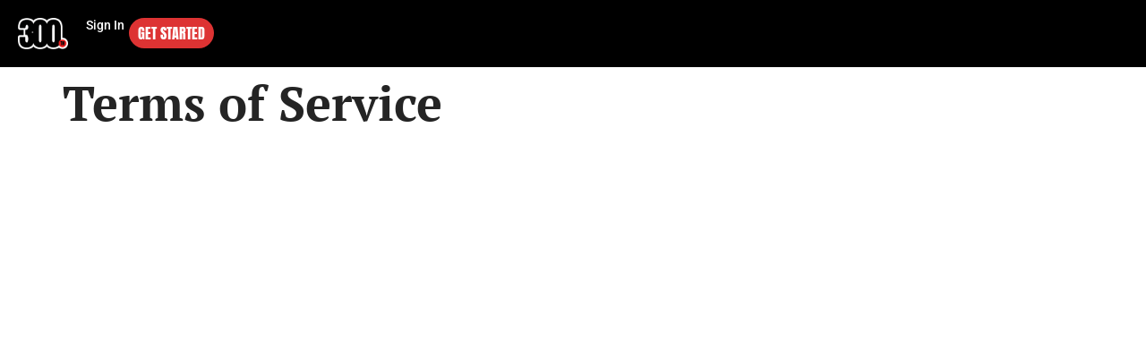

--- FILE ---
content_type: text/html; charset=UTF-8
request_url: https://threehundredth.com/terms-of-service/
body_size: 21490
content:
<!DOCTYPE html>
<html lang="en-US">
<head><meta charset="UTF-8">
	<meta name="viewport" content="width=device-width, initial-scale=1">
	<link rel="profile" href="https://gmpg.org/xfn/11"><meta name='robots' content='index, follow, max-image-preview:large, max-snippet:-1, max-video-preview:-1' />

	<!-- This site is optimized with the Yoast SEO plugin v26.7 - https://yoast.com/wordpress/plugins/seo/ -->
	<title>Terms of Service - 300th</title>
	<link rel="canonical" href="https://threehundredth.com/terms-of-service/" />
	<meta property="og:locale" content="en_US" />
	<meta property="og:type" content="article" />
	<meta property="og:title" content="Terms of Service - 300th" />
	<meta property="og:url" content="https://threehundredth.com/terms-of-service/" />
	<meta property="og:site_name" content="300th" />
	<meta name="twitter:card" content="summary_large_image" />
	<script type="application/ld+json" class="yoast-schema-graph">{"@context":"https://schema.org","@graph":[{"@type":"WebPage","@id":"https://threehundredth.com/terms-of-service/","url":"https://threehundredth.com/terms-of-service/","name":"Terms of Service - 300th","isPartOf":{"@id":"https://threehundredth.com/#website"},"datePublished":"2023-01-23T05:45:10+00:00","breadcrumb":{"@id":"https://threehundredth.com/terms-of-service/#breadcrumb"},"inLanguage":"en-US","potentialAction":[{"@type":"ReadAction","target":["https://threehundredth.com/terms-of-service/"]}]},{"@type":"BreadcrumbList","@id":"https://threehundredth.com/terms-of-service/#breadcrumb","itemListElement":[{"@type":"ListItem","position":1,"name":"Home","item":"https://threehundredth.com/"},{"@type":"ListItem","position":2,"name":"Terms of Service"}]},{"@type":"WebSite","@id":"https://threehundredth.com/#website","url":"https://threehundredth.com/","name":"300th","description":"","publisher":{"@id":"https://threehundredth.com/#organization"},"potentialAction":[{"@type":"SearchAction","target":{"@type":"EntryPoint","urlTemplate":"https://threehundredth.com/?s={search_term_string}"},"query-input":{"@type":"PropertyValueSpecification","valueRequired":true,"valueName":"search_term_string"}}],"inLanguage":"en-US"},{"@type":"Organization","@id":"https://threehundredth.com/#organization","name":"300th","url":"https://threehundredth.com/","logo":{"@type":"ImageObject","inLanguage":"en-US","@id":"https://threehundredth.com/#/schema/logo/image/","url":"https://threehundredth.com/wp-content/uploads/2022/06/logo300.png","contentUrl":"https://threehundredth.com/wp-content/uploads/2022/06/logo300.png","width":150,"height":94,"caption":"300th"},"image":{"@id":"https://threehundredth.com/#/schema/logo/image/"}}]}</script>
	<!-- / Yoast SEO plugin. -->


<link rel='dns-prefetch' href='//www.googletagmanager.com' />
<link rel='dns-prefetch' href='//pagead2.googlesyndication.com' />
<link rel="alternate" title="oEmbed (JSON)" type="application/json+oembed" href="https://threehundredth.com/wp-json/oembed/1.0/embed?url=https%3A%2F%2Fthreehundredth.com%2Fterms-of-service%2F" />
<link rel="alternate" title="oEmbed (XML)" type="text/xml+oembed" href="https://threehundredth.com/wp-json/oembed/1.0/embed?url=https%3A%2F%2Fthreehundredth.com%2Fterms-of-service%2F&#038;format=xml" />
<style id='wp-img-auto-sizes-contain-inline-css'>
img:is([sizes=auto i],[sizes^="auto," i]){contain-intrinsic-size:3000px 1500px}
/*# sourceURL=wp-img-auto-sizes-contain-inline-css */
</style>
<link rel='stylesheet' id='dashicons-css' href='https://threehundredth.com/wp-includes/css/dashicons.min.css?ver=6.9' media='all' />
<link rel='stylesheet' id='post-views-counter-frontend-css' href='https://threehundredth.com/wp-content/plugins/post-views-counter/css/frontend.css?ver=1.7.0' media='all' />
<link rel='stylesheet' id='wp-block-library-css' href='https://threehundredth.com/wp-includes/css/dist/block-library/style.min.css?ver=6.9' media='all' />
<link rel='stylesheet' id='jet-engine-frontend-css' href='https://threehundredth.com/wp-content/plugins/jet-engine/assets/css/frontend.css?ver=3.8.2.1' media='all' />
<style id='global-styles-inline-css'>
:root{--wp--preset--aspect-ratio--square: 1;--wp--preset--aspect-ratio--4-3: 4/3;--wp--preset--aspect-ratio--3-4: 3/4;--wp--preset--aspect-ratio--3-2: 3/2;--wp--preset--aspect-ratio--2-3: 2/3;--wp--preset--aspect-ratio--16-9: 16/9;--wp--preset--aspect-ratio--9-16: 9/16;--wp--preset--color--black: #000000;--wp--preset--color--cyan-bluish-gray: #abb8c3;--wp--preset--color--white: #ffffff;--wp--preset--color--pale-pink: #f78da7;--wp--preset--color--vivid-red: #cf2e2e;--wp--preset--color--luminous-vivid-orange: #ff6900;--wp--preset--color--luminous-vivid-amber: #fcb900;--wp--preset--color--light-green-cyan: #7bdcb5;--wp--preset--color--vivid-green-cyan: #00d084;--wp--preset--color--pale-cyan-blue: #8ed1fc;--wp--preset--color--vivid-cyan-blue: #0693e3;--wp--preset--color--vivid-purple: #9b51e0;--wp--preset--gradient--vivid-cyan-blue-to-vivid-purple: linear-gradient(135deg,rgb(6,147,227) 0%,rgb(155,81,224) 100%);--wp--preset--gradient--light-green-cyan-to-vivid-green-cyan: linear-gradient(135deg,rgb(122,220,180) 0%,rgb(0,208,130) 100%);--wp--preset--gradient--luminous-vivid-amber-to-luminous-vivid-orange: linear-gradient(135deg,rgb(252,185,0) 0%,rgb(255,105,0) 100%);--wp--preset--gradient--luminous-vivid-orange-to-vivid-red: linear-gradient(135deg,rgb(255,105,0) 0%,rgb(207,46,46) 100%);--wp--preset--gradient--very-light-gray-to-cyan-bluish-gray: linear-gradient(135deg,rgb(238,238,238) 0%,rgb(169,184,195) 100%);--wp--preset--gradient--cool-to-warm-spectrum: linear-gradient(135deg,rgb(74,234,220) 0%,rgb(151,120,209) 20%,rgb(207,42,186) 40%,rgb(238,44,130) 60%,rgb(251,105,98) 80%,rgb(254,248,76) 100%);--wp--preset--gradient--blush-light-purple: linear-gradient(135deg,rgb(255,206,236) 0%,rgb(152,150,240) 100%);--wp--preset--gradient--blush-bordeaux: linear-gradient(135deg,rgb(254,205,165) 0%,rgb(254,45,45) 50%,rgb(107,0,62) 100%);--wp--preset--gradient--luminous-dusk: linear-gradient(135deg,rgb(255,203,112) 0%,rgb(199,81,192) 50%,rgb(65,88,208) 100%);--wp--preset--gradient--pale-ocean: linear-gradient(135deg,rgb(255,245,203) 0%,rgb(182,227,212) 50%,rgb(51,167,181) 100%);--wp--preset--gradient--electric-grass: linear-gradient(135deg,rgb(202,248,128) 0%,rgb(113,206,126) 100%);--wp--preset--gradient--midnight: linear-gradient(135deg,rgb(2,3,129) 0%,rgb(40,116,252) 100%);--wp--preset--font-size--small: 13px;--wp--preset--font-size--medium: 20px;--wp--preset--font-size--large: 36px;--wp--preset--font-size--x-large: 42px;--wp--preset--spacing--20: 0.44rem;--wp--preset--spacing--30: 0.67rem;--wp--preset--spacing--40: 1rem;--wp--preset--spacing--50: 1.5rem;--wp--preset--spacing--60: 2.25rem;--wp--preset--spacing--70: 3.38rem;--wp--preset--spacing--80: 5.06rem;--wp--preset--shadow--natural: 6px 6px 9px rgba(0, 0, 0, 0.2);--wp--preset--shadow--deep: 12px 12px 50px rgba(0, 0, 0, 0.4);--wp--preset--shadow--sharp: 6px 6px 0px rgba(0, 0, 0, 0.2);--wp--preset--shadow--outlined: 6px 6px 0px -3px rgb(255, 255, 255), 6px 6px rgb(0, 0, 0);--wp--preset--shadow--crisp: 6px 6px 0px rgb(0, 0, 0);}:root { --wp--style--global--content-size: 800px;--wp--style--global--wide-size: 1200px; }:where(body) { margin: 0; }.wp-site-blocks > .alignleft { float: left; margin-right: 2em; }.wp-site-blocks > .alignright { float: right; margin-left: 2em; }.wp-site-blocks > .aligncenter { justify-content: center; margin-left: auto; margin-right: auto; }:where(.wp-site-blocks) > * { margin-block-start: 24px; margin-block-end: 0; }:where(.wp-site-blocks) > :first-child { margin-block-start: 0; }:where(.wp-site-blocks) > :last-child { margin-block-end: 0; }:root { --wp--style--block-gap: 24px; }:root :where(.is-layout-flow) > :first-child{margin-block-start: 0;}:root :where(.is-layout-flow) > :last-child{margin-block-end: 0;}:root :where(.is-layout-flow) > *{margin-block-start: 24px;margin-block-end: 0;}:root :where(.is-layout-constrained) > :first-child{margin-block-start: 0;}:root :where(.is-layout-constrained) > :last-child{margin-block-end: 0;}:root :where(.is-layout-constrained) > *{margin-block-start: 24px;margin-block-end: 0;}:root :where(.is-layout-flex){gap: 24px;}:root :where(.is-layout-grid){gap: 24px;}.is-layout-flow > .alignleft{float: left;margin-inline-start: 0;margin-inline-end: 2em;}.is-layout-flow > .alignright{float: right;margin-inline-start: 2em;margin-inline-end: 0;}.is-layout-flow > .aligncenter{margin-left: auto !important;margin-right: auto !important;}.is-layout-constrained > .alignleft{float: left;margin-inline-start: 0;margin-inline-end: 2em;}.is-layout-constrained > .alignright{float: right;margin-inline-start: 2em;margin-inline-end: 0;}.is-layout-constrained > .aligncenter{margin-left: auto !important;margin-right: auto !important;}.is-layout-constrained > :where(:not(.alignleft):not(.alignright):not(.alignfull)){max-width: var(--wp--style--global--content-size);margin-left: auto !important;margin-right: auto !important;}.is-layout-constrained > .alignwide{max-width: var(--wp--style--global--wide-size);}body .is-layout-flex{display: flex;}.is-layout-flex{flex-wrap: wrap;align-items: center;}.is-layout-flex > :is(*, div){margin: 0;}body .is-layout-grid{display: grid;}.is-layout-grid > :is(*, div){margin: 0;}body{padding-top: 0px;padding-right: 0px;padding-bottom: 0px;padding-left: 0px;}a:where(:not(.wp-element-button)){text-decoration: underline;}:root :where(.wp-element-button, .wp-block-button__link){background-color: #32373c;border-width: 0;color: #fff;font-family: inherit;font-size: inherit;font-style: inherit;font-weight: inherit;letter-spacing: inherit;line-height: inherit;padding-top: calc(0.667em + 2px);padding-right: calc(1.333em + 2px);padding-bottom: calc(0.667em + 2px);padding-left: calc(1.333em + 2px);text-decoration: none;text-transform: inherit;}.has-black-color{color: var(--wp--preset--color--black) !important;}.has-cyan-bluish-gray-color{color: var(--wp--preset--color--cyan-bluish-gray) !important;}.has-white-color{color: var(--wp--preset--color--white) !important;}.has-pale-pink-color{color: var(--wp--preset--color--pale-pink) !important;}.has-vivid-red-color{color: var(--wp--preset--color--vivid-red) !important;}.has-luminous-vivid-orange-color{color: var(--wp--preset--color--luminous-vivid-orange) !important;}.has-luminous-vivid-amber-color{color: var(--wp--preset--color--luminous-vivid-amber) !important;}.has-light-green-cyan-color{color: var(--wp--preset--color--light-green-cyan) !important;}.has-vivid-green-cyan-color{color: var(--wp--preset--color--vivid-green-cyan) !important;}.has-pale-cyan-blue-color{color: var(--wp--preset--color--pale-cyan-blue) !important;}.has-vivid-cyan-blue-color{color: var(--wp--preset--color--vivid-cyan-blue) !important;}.has-vivid-purple-color{color: var(--wp--preset--color--vivid-purple) !important;}.has-black-background-color{background-color: var(--wp--preset--color--black) !important;}.has-cyan-bluish-gray-background-color{background-color: var(--wp--preset--color--cyan-bluish-gray) !important;}.has-white-background-color{background-color: var(--wp--preset--color--white) !important;}.has-pale-pink-background-color{background-color: var(--wp--preset--color--pale-pink) !important;}.has-vivid-red-background-color{background-color: var(--wp--preset--color--vivid-red) !important;}.has-luminous-vivid-orange-background-color{background-color: var(--wp--preset--color--luminous-vivid-orange) !important;}.has-luminous-vivid-amber-background-color{background-color: var(--wp--preset--color--luminous-vivid-amber) !important;}.has-light-green-cyan-background-color{background-color: var(--wp--preset--color--light-green-cyan) !important;}.has-vivid-green-cyan-background-color{background-color: var(--wp--preset--color--vivid-green-cyan) !important;}.has-pale-cyan-blue-background-color{background-color: var(--wp--preset--color--pale-cyan-blue) !important;}.has-vivid-cyan-blue-background-color{background-color: var(--wp--preset--color--vivid-cyan-blue) !important;}.has-vivid-purple-background-color{background-color: var(--wp--preset--color--vivid-purple) !important;}.has-black-border-color{border-color: var(--wp--preset--color--black) !important;}.has-cyan-bluish-gray-border-color{border-color: var(--wp--preset--color--cyan-bluish-gray) !important;}.has-white-border-color{border-color: var(--wp--preset--color--white) !important;}.has-pale-pink-border-color{border-color: var(--wp--preset--color--pale-pink) !important;}.has-vivid-red-border-color{border-color: var(--wp--preset--color--vivid-red) !important;}.has-luminous-vivid-orange-border-color{border-color: var(--wp--preset--color--luminous-vivid-orange) !important;}.has-luminous-vivid-amber-border-color{border-color: var(--wp--preset--color--luminous-vivid-amber) !important;}.has-light-green-cyan-border-color{border-color: var(--wp--preset--color--light-green-cyan) !important;}.has-vivid-green-cyan-border-color{border-color: var(--wp--preset--color--vivid-green-cyan) !important;}.has-pale-cyan-blue-border-color{border-color: var(--wp--preset--color--pale-cyan-blue) !important;}.has-vivid-cyan-blue-border-color{border-color: var(--wp--preset--color--vivid-cyan-blue) !important;}.has-vivid-purple-border-color{border-color: var(--wp--preset--color--vivid-purple) !important;}.has-vivid-cyan-blue-to-vivid-purple-gradient-background{background: var(--wp--preset--gradient--vivid-cyan-blue-to-vivid-purple) !important;}.has-light-green-cyan-to-vivid-green-cyan-gradient-background{background: var(--wp--preset--gradient--light-green-cyan-to-vivid-green-cyan) !important;}.has-luminous-vivid-amber-to-luminous-vivid-orange-gradient-background{background: var(--wp--preset--gradient--luminous-vivid-amber-to-luminous-vivid-orange) !important;}.has-luminous-vivid-orange-to-vivid-red-gradient-background{background: var(--wp--preset--gradient--luminous-vivid-orange-to-vivid-red) !important;}.has-very-light-gray-to-cyan-bluish-gray-gradient-background{background: var(--wp--preset--gradient--very-light-gray-to-cyan-bluish-gray) !important;}.has-cool-to-warm-spectrum-gradient-background{background: var(--wp--preset--gradient--cool-to-warm-spectrum) !important;}.has-blush-light-purple-gradient-background{background: var(--wp--preset--gradient--blush-light-purple) !important;}.has-blush-bordeaux-gradient-background{background: var(--wp--preset--gradient--blush-bordeaux) !important;}.has-luminous-dusk-gradient-background{background: var(--wp--preset--gradient--luminous-dusk) !important;}.has-pale-ocean-gradient-background{background: var(--wp--preset--gradient--pale-ocean) !important;}.has-electric-grass-gradient-background{background: var(--wp--preset--gradient--electric-grass) !important;}.has-midnight-gradient-background{background: var(--wp--preset--gradient--midnight) !important;}.has-small-font-size{font-size: var(--wp--preset--font-size--small) !important;}.has-medium-font-size{font-size: var(--wp--preset--font-size--medium) !important;}.has-large-font-size{font-size: var(--wp--preset--font-size--large) !important;}.has-x-large-font-size{font-size: var(--wp--preset--font-size--x-large) !important;}
:root :where(.wp-block-pullquote){font-size: 1.5em;line-height: 1.6;}
/*# sourceURL=global-styles-inline-css */
</style>
<link rel='stylesheet' id='wpw-fp-public-style-css' href='https://threehundredth.com/wp-content/plugins/follow-my-blog-post/includes/css/wpw-fp-public.css?ver=2.1.2' media='all' />
<link rel='stylesheet' id='gn-frontend-gnfollow-style-css' href='https://threehundredth.com/wp-content/plugins/gn-publisher/assets/css/gn-frontend-gnfollow.min.css?ver=1.5.26' media='all' />
<link rel='stylesheet' id='pmpro_frontend_base-css' href='https://threehundredth.com/wp-content/plugins/paid-memberships-pro/css/frontend/base.css?ver=3.6.4' media='all' />
<link rel='stylesheet' id='pmpro_frontend_variation_1-css' href='https://threehundredth.com/wp-content/plugins/paid-memberships-pro/css/frontend/variation_1.css?ver=3.6.4' media='all' />
<link rel='stylesheet' id='wp-bottom-menu-css' href='https://threehundredth.com/wp-content/plugins/wp-bottom-menu/assets/css/style.css?ver=2.2.4' media='all' />
<link rel='stylesheet' id='font-awesome-wpbm-css' href='https://threehundredth.com/wp-content/plugins/wp-bottom-menu/assets/vendors/fontawesome/all.min.css?ver=6.1.1' media='all' />
<link rel='stylesheet' id='hello-elementor-css' href='https://threehundredth.com/wp-content/themes/hello-elementor/assets/css/reset.css?ver=3.4.5' media='all' />
<link rel='stylesheet' id='hello-elementor-theme-style-css' href='https://threehundredth.com/wp-content/themes/hello-elementor/assets/css/theme.css?ver=3.4.5' media='all' />
<link rel='stylesheet' id='hello-elementor-header-footer-css' href='https://threehundredth.com/wp-content/themes/hello-elementor/assets/css/header-footer.css?ver=3.4.5' media='all' />
<link rel='stylesheet' id='jet-fb-option-field-select-css' href='https://threehundredth.com/wp-content/plugins/jetformbuilder/modules/option-field/assets/build/select.css?ver=0edd78a6f12e2b918b82' media='all' />
<link rel='stylesheet' id='jet-fb-option-field-checkbox-css' href='https://threehundredth.com/wp-content/plugins/jetformbuilder/modules/option-field/assets/build/checkbox.css?ver=6e25adbbae5a5d1bb65e' media='all' />
<link rel='stylesheet' id='jet-fb-option-field-radio-css' href='https://threehundredth.com/wp-content/plugins/jetformbuilder/modules/option-field/assets/build/radio.css?ver=7c6d0d4d7df91e6bd6a4' media='all' />
<link rel='stylesheet' id='jet-fb-advanced-choices-css' href='https://threehundredth.com/wp-content/plugins/jetformbuilder/modules/advanced-choices/assets/build/main.css?ver=ca05550a7cac3b9b55a3' media='all' />
<link rel='stylesheet' id='jet-fb-wysiwyg-css' href='https://threehundredth.com/wp-content/plugins/jetformbuilder/modules/wysiwyg/assets/build/wysiwyg.css?ver=5a4d16fb6d7a94700261' media='all' />
<link rel='stylesheet' id='jet-fb-switcher-css' href='https://threehundredth.com/wp-content/plugins/jetformbuilder/modules/switcher/assets/build/switcher.css?ver=06c887a8b9195e5a119d' media='all' />
<link rel='stylesheet' id='jet-blocks-css' href='https://threehundredth.com/wp-content/uploads/elementor/css/custom-jet-blocks.css?ver=1.3.22' media='all' />
<link rel='stylesheet' id='elementor-icons-css' href='https://threehundredth.com/wp-content/plugins/elementor/assets/lib/eicons/css/elementor-icons.min.css?ver=5.45.0' media='all' />
<link rel='stylesheet' id='elementor-frontend-css' href='https://threehundredth.com/wp-content/plugins/elementor/assets/css/frontend.min.css?ver=3.34.1' media='all' />
<style id='elementor-frontend-inline-css'>
.elementor-kit-1882{--e-global-color-primary:#F8F3D2;--e-global-color-secondary:#151515;--e-global-color-text:#7A7A7A;--e-global-color-accent:#FFFFFF;--e-global-color-51c6945:#E10000;--e-global-color-07f1861:#242424;--e-global-typography-primary-font-family:"Roboto";--e-global-typography-primary-font-weight:600;--e-global-typography-secondary-font-family:"Roboto Slab";--e-global-typography-secondary-font-weight:400;--e-global-typography-text-font-family:"Roboto";--e-global-typography-text-font-weight:400;--e-global-typography-accent-font-family:"Roboto";--e-global-typography-accent-font-weight:500;}.elementor-kit-1882 button,.elementor-kit-1882 input[type="button"],.elementor-kit-1882 input[type="submit"],.elementor-kit-1882 .elementor-button{background-color:#000000;font-family:"Roboto", Sans-serif;color:#FFFFFF;border-style:none;border-radius:10px 10px 10px 10px;}.elementor-kit-1882 e-page-transition{background-color:#FFBC7D;}.elementor-kit-1882 h1{color:#242424;font-family:"PT Serif", Sans-serif;font-size:53.75px;font-weight:700;}.elementor-kit-1882 h2{color:#242424;font-family:"PT Serif", Sans-serif;font-size:44.79px;font-weight:700;line-height:1.15em;}.elementor-kit-1882 h3{color:#242424;font-family:"PT Serif", Sans-serif;font-size:37.32px;font-weight:700;line-height:1.15em;}.elementor-kit-1882 h4{color:#242424;font-family:"PT Serif", Sans-serif;font-size:31.1px;font-weight:700;line-height:1.15em;}.elementor-kit-1882 h5{color:#242424;font-family:"PT Serif", Sans-serif;font-size:25.92px;font-weight:700;line-height:1.15em;}.elementor-kit-1882 h6{color:#242424;font-family:"PT Serif", Sans-serif;font-size:21.6px;font-weight:700;line-height:1.15em;}.elementor-kit-1882 label{font-family:"Roboto", Sans-serif;line-height:40px;}.elementor-kit-1882 input:not([type="button"]):not([type="submit"]),.elementor-kit-1882 textarea,.elementor-kit-1882 .elementor-field-textual{border-style:solid;border-width:1px 1px 1px 1px;border-color:#C5C5C5;border-radius:10px 10px 10px 10px;}.elementor-section.elementor-section-boxed > .elementor-container{max-width:1140px;}.e-con{--container-max-width:1140px;}.elementor-widget:not(:last-child){margin-block-end:20px;}.elementor-element{--widgets-spacing:20px 20px;--widgets-spacing-row:20px;--widgets-spacing-column:20px;}{}h1.entry-title{display:var(--page-title-display);}@media(max-width:1024px){.elementor-section.elementor-section-boxed > .elementor-container{max-width:1024px;}.e-con{--container-max-width:1024px;}}@media(max-width:767px){.elementor-section.elementor-section-boxed > .elementor-container{max-width:767px;}.e-con{--container-max-width:767px;}}
.elementor-16064 .elementor-element.elementor-element-75dc643{--display:flex;--min-height:57px;--flex-direction:row;--container-widget-width:calc( ( 1 - var( --container-widget-flex-grow ) ) * 100% );--container-widget-height:100%;--container-widget-flex-grow:1;--container-widget-align-self:stretch;--flex-wrap-mobile:wrap;--align-items:stretch;--gap:10px 10px;--row-gap:10px;--column-gap:10px;}.elementor-16064 .elementor-element.elementor-element-75dc643:not(.elementor-motion-effects-element-type-background), .elementor-16064 .elementor-element.elementor-element-75dc643 > .elementor-motion-effects-container > .elementor-motion-effects-layer{background-color:#000000;}.elementor-16064 .elementor-element.elementor-element-b63168c{--display:flex;--justify-content:center;}.elementor-widget-theme-site-logo .widget-image-caption{color:var( --e-global-color-text );font-family:var( --e-global-typography-text-font-family ), Sans-serif;font-weight:var( --e-global-typography-text-font-weight );}.elementor-16064 .elementor-element.elementor-element-fc79553{--display:flex;--flex-direction:row;--container-widget-width:calc( ( 1 - var( --container-widget-flex-grow ) ) * 100% );--container-widget-height:100%;--container-widget-flex-grow:1;--container-widget-align-self:stretch;--flex-wrap-mobile:wrap;--justify-content:flex-end;--align-items:center;}.elementor-widget-heading .elementor-heading-title{font-family:var( --e-global-typography-primary-font-family ), Sans-serif;font-weight:var( --e-global-typography-primary-font-weight );color:var( --e-global-color-primary );}.elementor-16064 .elementor-element.elementor-element-f0b3191 .elementor-heading-title{font-family:"Roboto", Sans-serif;font-size:14px;font-weight:500;color:var( --e-global-color-accent );}.elementor-widget-jet-auth-links .jet-auth-links__login .jet-auth-links__item{font-family:var( --e-global-typography-text-font-family ), Sans-serif;font-weight:var( --e-global-typography-text-font-weight );color:var( --e-global-color-accent );}.elementor-widget-jet-auth-links .jet-auth-links__login .jet-auth-links__prefix{font-family:var( --e-global-typography-text-font-family ), Sans-serif;font-weight:var( --e-global-typography-text-font-weight );}.elementor-widget-jet-auth-links .jet-auth-links__logout .jet-auth-links__item{font-family:var( --e-global-typography-text-font-family ), Sans-serif;font-weight:var( --e-global-typography-text-font-weight );color:var( --e-global-color-accent );}.elementor-widget-jet-auth-links .jet-auth-links__logout .jet-auth-links__prefix{font-family:var( --e-global-typography-text-font-family ), Sans-serif;font-weight:var( --e-global-typography-text-font-weight );}.elementor-widget-jet-auth-links .jet-auth-links__register .jet-auth-links__item{font-family:var( --e-global-typography-text-font-family ), Sans-serif;font-weight:var( --e-global-typography-text-font-weight );color:var( --e-global-color-accent );}.elementor-widget-jet-auth-links .jet-auth-links__register .jet-auth-links__prefix{font-family:var( --e-global-typography-text-font-family ), Sans-serif;font-weight:var( --e-global-typography-text-font-weight );}.elementor-widget-jet-auth-links .jet-auth-links__registered .jet-auth-links__item{font-family:var( --e-global-typography-text-font-family ), Sans-serif;font-weight:var( --e-global-typography-text-font-weight );color:var( --e-global-color-accent );}.elementor-widget-jet-auth-links .jet-auth-links__registered .jet-auth-links__prefix{font-family:var( --e-global-typography-text-font-family ), Sans-serif;font-weight:var( --e-global-typography-text-font-weight );}.elementor-16064 .elementor-element.elementor-element-7df12b1 .jet-auth-links{justify-content:flex-start;}.elementor-16064 .elementor-element.elementor-element-7df12b1 .jet-auth-links__login .jet-auth-links__item{font-family:"Anton", Sans-serif;font-size:16px;font-weight:500;text-transform:uppercase;color:#FFFFFF;}.elementor-16064 .elementor-element.elementor-element-7df12b1 .jet-auth-links__register .jet-auth-links__item{font-family:"Anton", Sans-serif;font-weight:500;text-transform:uppercase;color:#FFFFFF;background-color:#DD3333;border-radius:100px 100px 100px 100px;padding:5px 10px 5px 10px;}.elementor-16064 .elementor-element.elementor-element-75fe7bb{--display:flex;--min-height:57px;--flex-direction:row;--container-widget-width:calc( ( 1 - var( --container-widget-flex-grow ) ) * 100% );--container-widget-height:100%;--container-widget-flex-grow:1;--container-widget-align-self:stretch;--flex-wrap-mobile:wrap;--align-items:stretch;--gap:10px 10px;--row-gap:10px;--column-gap:10px;}.elementor-16064 .elementor-element.elementor-element-75fe7bb:not(.elementor-motion-effects-element-type-background), .elementor-16064 .elementor-element.elementor-element-75fe7bb > .elementor-motion-effects-container > .elementor-motion-effects-layer{background-color:#000000;}.elementor-16064 .elementor-element.elementor-element-569185f{--display:flex;--justify-content:center;}.elementor-widget-nav-menu .elementor-nav-menu .elementor-item{font-family:var( --e-global-typography-primary-font-family ), Sans-serif;font-weight:var( --e-global-typography-primary-font-weight );}.elementor-widget-nav-menu .elementor-nav-menu--main .elementor-item{color:var( --e-global-color-text );fill:var( --e-global-color-text );}.elementor-widget-nav-menu .elementor-nav-menu--main .elementor-item:hover,
					.elementor-widget-nav-menu .elementor-nav-menu--main .elementor-item.elementor-item-active,
					.elementor-widget-nav-menu .elementor-nav-menu--main .elementor-item.highlighted,
					.elementor-widget-nav-menu .elementor-nav-menu--main .elementor-item:focus{color:var( --e-global-color-accent );fill:var( --e-global-color-accent );}.elementor-widget-nav-menu .elementor-nav-menu--main:not(.e--pointer-framed) .elementor-item:before,
					.elementor-widget-nav-menu .elementor-nav-menu--main:not(.e--pointer-framed) .elementor-item:after{background-color:var( --e-global-color-accent );}.elementor-widget-nav-menu .e--pointer-framed .elementor-item:before,
					.elementor-widget-nav-menu .e--pointer-framed .elementor-item:after{border-color:var( --e-global-color-accent );}.elementor-widget-nav-menu{--e-nav-menu-divider-color:var( --e-global-color-text );}.elementor-widget-nav-menu .elementor-nav-menu--dropdown .elementor-item, .elementor-widget-nav-menu .elementor-nav-menu--dropdown  .elementor-sub-item{font-family:var( --e-global-typography-accent-font-family ), Sans-serif;font-weight:var( --e-global-typography-accent-font-weight );}.elementor-16064 .elementor-element.elementor-element-2ce3546 .elementor-nav-menu .elementor-item{font-family:"Anton", Sans-serif;font-weight:500;text-transform:uppercase;}.elementor-16064 .elementor-element.elementor-element-2ce3546 .elementor-nav-menu--main .elementor-item{color:#FFFFFF;fill:#FFFFFF;padding-left:10px;padding-right:10px;}.elementor-16064 .elementor-element.elementor-element-2ce3546 .elementor-nav-menu--main .elementor-item:hover,
					.elementor-16064 .elementor-element.elementor-element-2ce3546 .elementor-nav-menu--main .elementor-item.elementor-item-active,
					.elementor-16064 .elementor-element.elementor-element-2ce3546 .elementor-nav-menu--main .elementor-item.highlighted,
					.elementor-16064 .elementor-element.elementor-element-2ce3546 .elementor-nav-menu--main .elementor-item:focus{color:#FFFFFF;fill:#FFFFFF;}.elementor-16064 .elementor-element.elementor-element-2ce3546 .elementor-nav-menu--main .elementor-item.elementor-item-active{color:#FFFFFF;}.elementor-16064 .elementor-element.elementor-element-26f7f0c{--display:flex;--min-height:57px;--flex-direction:row;--container-widget-width:calc( ( 1 - var( --container-widget-flex-grow ) ) * 100% );--container-widget-height:100%;--container-widget-flex-grow:1;--container-widget-align-self:stretch;--flex-wrap-mobile:wrap;--align-items:stretch;--gap:10px 10px;--row-gap:10px;--column-gap:10px;}.elementor-16064 .elementor-element.elementor-element-26f7f0c:not(.elementor-motion-effects-element-type-background), .elementor-16064 .elementor-element.elementor-element-26f7f0c > .elementor-motion-effects-container > .elementor-motion-effects-layer{background-color:#000000;}.elementor-16064 .elementor-element.elementor-element-58c168a{--display:flex;}.elementor-16064 .elementor-element.elementor-element-49b7119 .elementor-heading-title{font-family:"Roboto", Sans-serif;font-weight:500;color:var( --e-global-color-accent );}.elementor-widget-image .widget-image-caption{color:var( --e-global-color-text );font-family:var( --e-global-typography-text-font-family ), Sans-serif;font-weight:var( --e-global-typography-text-font-weight );}.elementor-16064 .elementor-element.elementor-element-163a859 img{max-width:30px;height:30px;object-fit:cover;object-position:center center;border-radius:20px 20px 20px 20px;}.elementor-16064 .elementor-element.elementor-element-3446b7e .e-off-canvas__overlay{background-color:rgba(0,0,0,.8);}.elementor-16064 .elementor-element.elementor-element-3446b7e{--e-off-canvas-height:100vh;--e-off-canvas-content-overflow:auto;--e-off-canvas-overlay-opacity:1;}.elementor-16064 .elementor-element.elementor-element-9b82ed7{--display:flex;}.elementor-16064 .elementor-element.elementor-element-9b82ed7:not(.elementor-motion-effects-element-type-background), .elementor-16064 .elementor-element.elementor-element-9b82ed7 > .elementor-motion-effects-container > .elementor-motion-effects-layer{background-color:var( --e-global-color-secondary );}.elementor-16064 .elementor-element.elementor-element-83ba6c5{--display:flex;}.elementor-widget-icon-list .elementor-icon-list-item:not(:last-child):after{border-color:var( --e-global-color-text );}.elementor-widget-icon-list .elementor-icon-list-icon i{color:var( --e-global-color-primary );}.elementor-widget-icon-list .elementor-icon-list-icon svg{fill:var( --e-global-color-primary );}.elementor-widget-icon-list .elementor-icon-list-item > .elementor-icon-list-text, .elementor-widget-icon-list .elementor-icon-list-item > a{font-family:var( --e-global-typography-text-font-family ), Sans-serif;font-weight:var( --e-global-typography-text-font-weight );}.elementor-widget-icon-list .elementor-icon-list-text{color:var( --e-global-color-secondary );}.elementor-16064 .elementor-element.elementor-element-76e6fa9 .elementor-icon-list-icon i{color:var( --e-global-color-accent );transition:color 0.3s;}.elementor-16064 .elementor-element.elementor-element-76e6fa9 .elementor-icon-list-icon svg{fill:var( --e-global-color-accent );transition:fill 0.3s;}.elementor-16064 .elementor-element.elementor-element-76e6fa9{--e-icon-list-icon-size:14px;--icon-vertical-offset:0px;}.elementor-16064 .elementor-element.elementor-element-76e6fa9 .elementor-icon-list-icon{padding-inline-end:3px;}.elementor-16064 .elementor-element.elementor-element-76e6fa9 .elementor-icon-list-item > .elementor-icon-list-text, .elementor-16064 .elementor-element.elementor-element-76e6fa9 .elementor-icon-list-item > a{font-family:"Roboto", Sans-serif;font-weight:500;text-transform:capitalize;}.elementor-16064 .elementor-element.elementor-element-76e6fa9 .elementor-icon-list-text{color:var( --e-global-color-accent );transition:color 0.3s;}@media(max-width:1024px){.elementor-16064 .elementor-element.elementor-element-2ce3546 .elementor-nav-menu--main .elementor-item{padding-left:12px;padding-right:12px;}}@media(min-width:768px){.elementor-16064 .elementor-element.elementor-element-75dc643{--content-width:1336px;}.elementor-16064 .elementor-element.elementor-element-b63168c{--width:6%;}.elementor-16064 .elementor-element.elementor-element-fc79553{--width:94%;}.elementor-16064 .elementor-element.elementor-element-75fe7bb{--content-width:1336px;}.elementor-16064 .elementor-element.elementor-element-569185f{--width:6%;}}@media(max-width:1024px) and (min-width:768px){.elementor-16064 .elementor-element.elementor-element-b63168c{--width:10%;}.elementor-16064 .elementor-element.elementor-element-fc79553{--width:90%;}.elementor-16064 .elementor-element.elementor-element-569185f{--width:10%;}}@media(max-width:767px){.elementor-16064 .elementor-element.elementor-element-b63168c{--width:20%;}.elementor-16064 .elementor-element.elementor-element-fc79553{--width:75%;--flex-direction:row;--container-widget-width:initial;--container-widget-height:100%;--container-widget-flex-grow:1;--container-widget-align-self:stretch;--flex-wrap-mobile:wrap;}.elementor-16064 .elementor-element.elementor-element-f0b3191 > .elementor-widget-container{margin:0px 0px 0px 30px;}.elementor-16064 .elementor-element.elementor-element-f0b3191 .elementor-heading-title{font-size:16px;}.elementor-16064 .elementor-element.elementor-element-a7d95f0 img{max-width:50%;}.elementor-16064 .elementor-element.elementor-element-2ce3546 .elementor-nav-menu .elementor-item{font-size:14px;}.elementor-16064 .elementor-element.elementor-element-2ce3546 .elementor-nav-menu--main .elementor-item{padding-top:12px;padding-bottom:12px;}.elementor-16064 .elementor-element.elementor-element-2ce3546 .elementor-nav-menu--main > .elementor-nav-menu > li > .elementor-nav-menu--dropdown, .elementor-16064 .elementor-element.elementor-element-2ce3546 .elementor-nav-menu__container.elementor-nav-menu--dropdown{margin-top:20px !important;}.elementor-16064 .elementor-element.elementor-element-26f7f0c{--flex-direction:column;--container-widget-width:calc( ( 1 - var( --container-widget-flex-grow ) ) * 100% );--container-widget-height:initial;--container-widget-flex-grow:0;--container-widget-align-self:initial;--flex-wrap-mobile:wrap;--justify-content:center;--align-items:center;}.elementor-16064 .elementor-element.elementor-element-58c168a{--width:100%;--flex-direction:row;--container-widget-width:calc( ( 1 - var( --container-widget-flex-grow ) ) * 100% );--container-widget-height:100%;--container-widget-flex-grow:1;--container-widget-align-self:stretch;--flex-wrap-mobile:wrap;--justify-content:space-between;--align-items:center;--gap:0px 15px;--row-gap:0px;--column-gap:15px;}.elementor-16064 .elementor-element.elementor-element-0a14f2e{text-align:start;}.elementor-16064 .elementor-element.elementor-element-0a14f2e img{max-width:30%;}.elementor-16064 .elementor-element.elementor-element-49b7119 > .elementor-widget-container{margin:0px 0px 0px 30px;}.elementor-16064 .elementor-element.elementor-element-49b7119 .elementor-heading-title{font-size:16px;}.elementor-16064 .elementor-element.elementor-element-163a859 img{max-width:30px;height:30px;object-fit:cover;}.elementor-16064 .elementor-element.elementor-element-3446b7e{--e-off-canvas-justify-content:flex-start;--e-off-canvas-width:250px;--e-off-canvas-height:fit-content;--e-off-canvas-content-overflow:initial;}.elementor-16064 .elementor-element.elementor-element-9b82ed7{--min-height:100vh;}.elementor-16064 .elementor-element.elementor-element-83ba6c5{--width:100%;--flex-direction:row;--container-widget-width:calc( ( 1 - var( --container-widget-flex-grow ) ) * 100% );--container-widget-height:100%;--container-widget-flex-grow:1;--container-widget-align-self:stretch;--flex-wrap-mobile:wrap;--justify-content:center;--align-items:center;}.elementor-16064 .elementor-element.elementor-element-76e6fa9 .elementor-icon-list-items:not(.elementor-inline-items) .elementor-icon-list-item:not(:last-child){padding-block-end:calc(20px/2);}.elementor-16064 .elementor-element.elementor-element-76e6fa9 .elementor-icon-list-items:not(.elementor-inline-items) .elementor-icon-list-item:not(:first-child){margin-block-start:calc(20px/2);}.elementor-16064 .elementor-element.elementor-element-76e6fa9 .elementor-icon-list-items.elementor-inline-items .elementor-icon-list-item{margin-inline:calc(20px/2);}.elementor-16064 .elementor-element.elementor-element-76e6fa9 .elementor-icon-list-items.elementor-inline-items{margin-inline:calc(-20px/2);}.elementor-16064 .elementor-element.elementor-element-76e6fa9 .elementor-icon-list-items.elementor-inline-items .elementor-icon-list-item:after{inset-inline-end:calc(-20px/2);}.elementor-16064 .elementor-element.elementor-element-76e6fa9 .elementor-icon-list-item > .elementor-icon-list-text, .elementor-16064 .elementor-element.elementor-element-76e6fa9 .elementor-icon-list-item > a{font-size:16px;letter-spacing:0.5px;}}/* Start custom CSS for container, class: .elementor-element-75dc643 */.elementor-16064 .elementor-element.elementor-element-75dc643.elementor-sticky--effects{ 
   background-color: rgba(0,0,0,0.4)!important; 
   backdrop-filter: saturate(180%) blur(20px);
   -webkit-backdrop-filter: saturate(180%) blur(20px);
}
.elementor-16064 .elementor-element.elementor-element-75dc643{ 
   transition: background-color 1s ease !important;
}
.elementor-16064 .elementor-element.elementor-element-75dc643.elementor-sticky--effects >.elementor-container{
   min-height: 70px;
}
.elementor-16064 .elementor-element.elementor-element-75dc643 > .elementor-container{
   transition: min-height 1s ease !important;
}/* End custom CSS */
/* Start custom CSS for container, class: .elementor-element-75fe7bb */.elementor-16064 .elementor-element.elementor-element-75fe7bb.elementor-sticky--effects{ 
   background-color: rgba(0,0,0,0.4)!important; 
   backdrop-filter: saturate(180%) blur(20px);
   -webkit-backdrop-filter: saturate(180%) blur(20px);
}
.elementor-16064 .elementor-element.elementor-element-75fe7bb{ 
   transition: background-color 1s ease !important;
}
.elementor-16064 .elementor-element.elementor-element-75fe7bb.elementor-sticky--effects >.elementor-container{
   min-height: 70px;
}
.elementor-16064 .elementor-element.elementor-element-75fe7bb > .elementor-container{
   transition: min-height 1s ease !important;
}/* End custom CSS */
/* Start custom CSS for container, class: .elementor-element-26f7f0c */.elementor-16064 .elementor-element.elementor-element-26f7f0c.elementor-sticky--effects{ 
   /*background-color: rgba(0,0,0,0.4)!important; */
   backdrop-filter: saturate(180%) blur(20px);
   -webkit-backdrop-filter: saturate(180%) blur(20px);
}
.elementor-16064 .elementor-element.elementor-element-26f7f0c{ 
   transition: background-color 1s ease !important;
}
.elementor-16064 .elementor-element.elementor-element-26f7f0c.elementor-sticky--effects >.elementor-container{
   min-height: 70px;
}
.elementor-16064 .elementor-element.elementor-element-26f7f0c > .elementor-container{
   transition: min-height 1s ease !important;
}/* End custom CSS */
.elementor-16089 .elementor-element.elementor-element-5292d30{--display:flex;--flex-direction:row;--container-widget-width:initial;--container-widget-height:100%;--container-widget-flex-grow:1;--container-widget-align-self:stretch;--flex-wrap-mobile:wrap;--justify-content:center;--gap:10px 10px;--row-gap:10px;--column-gap:10px;border-style:solid;--border-style:solid;border-width:1px 0px 0px 0px;--border-top-width:1px;--border-right-width:0px;--border-bottom-width:0px;--border-left-width:0px;border-color:#F2F2F2;--border-color:#F2F2F2;--z-index:100;}.elementor-16089 .elementor-element.elementor-element-5292d30:not(.elementor-motion-effects-element-type-background), .elementor-16089 .elementor-element.elementor-element-5292d30 > .elementor-motion-effects-container > .elementor-motion-effects-layer{background-color:var( --e-global-color-secondary );}.elementor-widget-nav-menu .elementor-nav-menu .elementor-item{font-family:var( --e-global-typography-primary-font-family ), Sans-serif;font-weight:var( --e-global-typography-primary-font-weight );}.elementor-widget-nav-menu .elementor-nav-menu--main .elementor-item{color:var( --e-global-color-text );fill:var( --e-global-color-text );}.elementor-widget-nav-menu .elementor-nav-menu--main .elementor-item:hover,
					.elementor-widget-nav-menu .elementor-nav-menu--main .elementor-item.elementor-item-active,
					.elementor-widget-nav-menu .elementor-nav-menu--main .elementor-item.highlighted,
					.elementor-widget-nav-menu .elementor-nav-menu--main .elementor-item:focus{color:var( --e-global-color-accent );fill:var( --e-global-color-accent );}.elementor-widget-nav-menu .elementor-nav-menu--main:not(.e--pointer-framed) .elementor-item:before,
					.elementor-widget-nav-menu .elementor-nav-menu--main:not(.e--pointer-framed) .elementor-item:after{background-color:var( --e-global-color-accent );}.elementor-widget-nav-menu .e--pointer-framed .elementor-item:before,
					.elementor-widget-nav-menu .e--pointer-framed .elementor-item:after{border-color:var( --e-global-color-accent );}.elementor-widget-nav-menu{--e-nav-menu-divider-color:var( --e-global-color-text );}.elementor-widget-nav-menu .elementor-nav-menu--dropdown .elementor-item, .elementor-widget-nav-menu .elementor-nav-menu--dropdown  .elementor-sub-item{font-family:var( --e-global-typography-accent-font-family ), Sans-serif;font-weight:var( --e-global-typography-accent-font-weight );}.elementor-16089 .elementor-element.elementor-element-3c49b38 .elementor-nav-menu .elementor-item{font-family:"Roboto Condensed", Sans-serif;font-size:13px;font-weight:400;}.elementor-16089 .elementor-element.elementor-element-3c49b38 .elementor-nav-menu--main .elementor-item{color:var( --e-global-color-primary );fill:var( --e-global-color-primary );padding-left:14px;padding-right:14px;}@media(min-width:768px){.elementor-16089 .elementor-element.elementor-element-5292d30{--content-width:1336px;}}@media(max-width:1024px){.elementor-16089 .elementor-element.elementor-element-3c49b38 .elementor-nav-menu .elementor-item{font-size:10px;}.elementor-16089 .elementor-element.elementor-element-3c49b38 .elementor-nav-menu--main .elementor-item{padding-left:12px;padding-right:12px;}}
/*# sourceURL=elementor-frontend-inline-css */
</style>
<link rel='stylesheet' id='jet-tricks-frontend-css' href='https://threehundredth.com/wp-content/plugins/jet-tricks/assets/css/jet-tricks-frontend.css?ver=1.5.9' media='all' />
<link rel='stylesheet' id='font-awesome-5-all-css' href='https://threehundredth.com/wp-content/plugins/elementor/assets/lib/font-awesome/css/all.min.css?ver=3.34.1' media='all' />
<link rel='stylesheet' id='font-awesome-4-shim-css' href='https://threehundredth.com/wp-content/plugins/elementor/assets/lib/font-awesome/css/v4-shims.min.css?ver=3.34.1' media='all' />
<link rel='stylesheet' id='jet-theme-core-frontend-styles-css' href='https://threehundredth.com/wp-content/plugins/jet-theme-core/assets/css/frontend.css?ver=2.3.1.1' media='all' />
<link rel='stylesheet' id='code-snippets-site-styles-css' href='https://threehundredth.com/?code-snippets-css=1&#038;ver=61' media='all' />
<link rel='stylesheet' id='jquery-chosen-css' href='https://threehundredth.com/wp-content/plugins/jet-search/assets/lib/chosen/chosen.min.css?ver=1.8.7' media='all' />
<link rel='stylesheet' id='jet-search-css' href='https://threehundredth.com/wp-content/plugins/jet-search/assets/css/jet-search.css?ver=3.5.16.1' media='all' />
<link rel='stylesheet' id='elementor-gf-local-roboto-css' href='https://threehundredth.com/wp-content/uploads/elementor/google-fonts/css/roboto.css?ver=1744541354' media='all' />
<link rel='stylesheet' id='elementor-gf-local-robotoslab-css' href='https://threehundredth.com/wp-content/uploads/elementor/google-fonts/css/robotoslab.css?ver=1744541356' media='all' />
<link rel='stylesheet' id='elementor-gf-local-ptserif-css' href='https://threehundredth.com/wp-content/uploads/elementor/google-fonts/css/ptserif.css?ver=1744541357' media='all' />
<link rel='stylesheet' id='elementor-gf-local-anton-css' href='https://threehundredth.com/wp-content/uploads/elementor/google-fonts/css/anton.css?ver=1744541357' media='all' />
<link rel='stylesheet' id='elementor-gf-local-robotocondensed-css' href='https://threehundredth.com/wp-content/uploads/elementor/google-fonts/css/robotocondensed.css?ver=1744541361' media='all' />
<link rel='stylesheet' id='elementor-icons-shared-0-css' href='https://threehundredth.com/wp-content/plugins/elementor/assets/lib/font-awesome/css/fontawesome.min.css?ver=5.15.3' media='all' />
<link rel='stylesheet' id='elementor-icons-fa-solid-css' href='https://threehundredth.com/wp-content/plugins/elementor/assets/lib/font-awesome/css/solid.min.css?ver=5.15.3' media='all' />
<script type="text/javascript">
            window._nslDOMReady = (function () {
                const executedCallbacks = new Set();
            
                return function (callback) {
                    /**
                    * Third parties might dispatch DOMContentLoaded events, so we need to ensure that we only run our callback once!
                    */
                    if (executedCallbacks.has(callback)) return;
            
                    const wrappedCallback = function () {
                        if (executedCallbacks.has(callback)) return;
                        executedCallbacks.add(callback);
                        callback();
                    };
            
                    if (document.readyState === "complete" || document.readyState === "interactive") {
                        wrappedCallback();
                    } else {
                        document.addEventListener("DOMContentLoaded", wrappedCallback);
                    }
                };
            })();
        </script><script src="https://threehundredth.com/wp-includes/js/jquery/jquery.min.js?ver=3.7.1" id="jquery-core-js"></script>
<script src="https://threehundredth.com/wp-includes/js/jquery/jquery-migrate.min.js?ver=3.4.1" id="jquery-migrate-js"></script>
<script src="https://threehundredth.com/wp-includes/js/imagesloaded.min.js?ver=6.9" id="imagesLoaded-js"></script>
<script src="https://threehundredth.com/wp-content/plugins/elementor/assets/lib/font-awesome/js/v4-shims.min.js?ver=3.34.1" id="font-awesome-4-shim-js"></script>
<script src="https://threehundredth.com/?code-snippets-js-snippets=head&amp;ver=7" id="code-snippets-site-head-js"></script>

<!-- Google tag (gtag.js) snippet added by Site Kit -->
<!-- Google Analytics snippet added by Site Kit -->
<script src="https://www.googletagmanager.com/gtag/js?id=G-1JWMP4CD57" id="google_gtagjs-js" async></script>
<script id="google_gtagjs-js-after">
window.dataLayer = window.dataLayer || [];function gtag(){dataLayer.push(arguments);}
gtag("set","linker",{"domains":["threehundredth.com"]});
gtag("js", new Date());
gtag("set", "developer_id.dZTNiMT", true);
gtag("config", "G-1JWMP4CD57");
 window._googlesitekit = window._googlesitekit || {}; window._googlesitekit.throttledEvents = []; window._googlesitekit.gtagEvent = (name, data) => { var key = JSON.stringify( { name, data } ); if ( !! window._googlesitekit.throttledEvents[ key ] ) { return; } window._googlesitekit.throttledEvents[ key ] = true; setTimeout( () => { delete window._googlesitekit.throttledEvents[ key ]; }, 5 ); gtag( "event", name, { ...data, event_source: "site-kit" } ); }; 
//# sourceURL=google_gtagjs-js-after
</script>
<link rel="https://api.w.org/" href="https://threehundredth.com/wp-json/" /><link rel="alternate" title="JSON" type="application/json" href="https://threehundredth.com/wp-json/wp/v2/pages/7106" /><style type="text/css">.wpw-fp-button {
background: #1A8917;
color:  #ffff;
border-width: 1px;
border-radius: 100px;
font-family: roboto;
font-size: 14px;
padding: 5px 10px;
}
.wpw-fp-button:hover {
background-image: none;
background-color: #FFFFFF00;
color: #1A8917;
border-color: #1A8917;
border-width: 1px;
}
.mvp-author-top-head .wpw-fp-tooltip-inner {
letter-spacing: 1px;
background-color: #c0c0c0;
color: black;
opacity: 1;
margin-left: 7px;
padding: 7px 8px 7px 8px;
}

@media only screen and (max-width: 480px) {
.wpw-fp-follow-btn-wrapper {
display: inline-block;
}
}
.wpw-fp-follow-author-wrapper {
  margin-top: 15px;
}
#wpw_fp_popup_label {
text-align: center;
}
.wpw_fp_left.wpw-fp-followsemail-wrp {
width: 100%;
text-align: center;
}
.wpw-fp-popup-footer {
text-align: center;
padding-top: 0px;
}</style><meta name="generator" content="Site Kit by Google 1.170.0" /><style id="pmpro_colors">:root {
	--pmpro--color--base: #ffffff;
	--pmpro--color--contrast: #222222;
	--pmpro--color--accent: #0c3d54;
	--pmpro--color--accent--variation: hsl( 199,75%,28.5% );
	--pmpro--color--border--variation: hsl( 0,0%,91% );
}</style><style>
	
		button#menu-item-upload.media-menu-item {
            color: black;
        }
        button#menu-item-upload.media-menu-item.active {
            color: black;
        }
		button#menu-item-browse.media-menu-item {
            color: black;
        }
		.media-frame-menu-heading {
		display : none;
		}
		.media-attachments-filter-heading {
		display : none;
		}
		#media-attachment-filters.attachment-filters {
		width : 20vw;
		}
		button.media-modal-close {
		background-color : white;
		color : black;
		}
		
		button.media-modal-close:hover {
		background-color : white;
		color : black;
		}
    </style><!-- Analytics by WP Statistics - https://wp-statistics.com -->

<!-- Google AdSense meta tags added by Site Kit -->
<meta name="google-adsense-platform-account" content="ca-host-pub-2644536267352236">
<meta name="google-adsense-platform-domain" content="sitekit.withgoogle.com">
<!-- End Google AdSense meta tags added by Site Kit -->
<meta name="generator" content="Elementor 3.34.1; features: additional_custom_breakpoints; settings: css_print_method-internal, google_font-enabled, font_display-auto">
			<style>
				.e-con.e-parent:nth-of-type(n+4):not(.e-lazyloaded):not(.e-no-lazyload),
				.e-con.e-parent:nth-of-type(n+4):not(.e-lazyloaded):not(.e-no-lazyload) * {
					background-image: none !important;
				}
				@media screen and (max-height: 1024px) {
					.e-con.e-parent:nth-of-type(n+3):not(.e-lazyloaded):not(.e-no-lazyload),
					.e-con.e-parent:nth-of-type(n+3):not(.e-lazyloaded):not(.e-no-lazyload) * {
						background-image: none !important;
					}
				}
				@media screen and (max-height: 640px) {
					.e-con.e-parent:nth-of-type(n+2):not(.e-lazyloaded):not(.e-no-lazyload),
					.e-con.e-parent:nth-of-type(n+2):not(.e-lazyloaded):not(.e-no-lazyload) * {
						background-image: none !important;
					}
				}
			</style>
			
<!-- Google AdSense snippet added by Site Kit -->
<script async src="https://pagead2.googlesyndication.com/pagead/js/adsbygoogle.js?client=ca-pub-7322925893971881&amp;host=ca-host-pub-2644536267352236" crossorigin="anonymous"></script>

<!-- End Google AdSense snippet added by Site Kit -->
<link rel="icon" href="https://threehundredth.com/wp-content/uploads/2022/07/300th-Logo-White-T-150x150.png" sizes="32x32" />
<link rel="icon" href="https://threehundredth.com/wp-content/uploads/2022/07/300th-Logo-White-T-300x300.png" sizes="192x192" />
<link rel="apple-touch-icon" href="https://threehundredth.com/wp-content/uploads/2022/07/300th-Logo-White-T-300x300.png" />
<meta name="msapplication-TileImage" content="https://threehundredth.com/wp-content/uploads/2022/07/300th-Logo-White-T-300x300.png" />
<style type="text/css">div.nsl-container[data-align="left"] {
    text-align: left;
}

div.nsl-container[data-align="center"] {
    text-align: center;
}

div.nsl-container[data-align="right"] {
    text-align: right;
}


div.nsl-container div.nsl-container-buttons a[data-plugin="nsl"] {
    text-decoration: none;
    box-shadow: none;
    border: 0;
}

div.nsl-container .nsl-container-buttons {
    display: flex;
    padding: 5px 0;
}

div.nsl-container.nsl-container-block .nsl-container-buttons {
    display: inline-grid;
    grid-template-columns: minmax(145px, auto);
}

div.nsl-container-block-fullwidth .nsl-container-buttons {
    flex-flow: column;
    align-items: center;
}

div.nsl-container-block-fullwidth .nsl-container-buttons a,
div.nsl-container-block .nsl-container-buttons a {
    flex: 1 1 auto;
    display: block;
    margin: 5px 0;
    width: 100%;
}

div.nsl-container-inline {
    margin: -5px;
    text-align: left;
}

div.nsl-container-inline .nsl-container-buttons {
    justify-content: center;
    flex-wrap: wrap;
}

div.nsl-container-inline .nsl-container-buttons a {
    margin: 5px;
    display: inline-block;
}

div.nsl-container-grid .nsl-container-buttons {
    flex-flow: row;
    align-items: center;
    flex-wrap: wrap;
}

div.nsl-container-grid .nsl-container-buttons a {
    flex: 1 1 auto;
    display: block;
    margin: 5px;
    max-width: 280px;
    width: 100%;
}

@media only screen and (min-width: 650px) {
    div.nsl-container-grid .nsl-container-buttons a {
        width: auto;
    }
}

div.nsl-container .nsl-button {
    cursor: pointer;
    vertical-align: top;
    border-radius: 4px;
}

div.nsl-container .nsl-button-default {
    color: #fff;
    display: flex;
}

div.nsl-container .nsl-button-icon {
    display: inline-block;
}

div.nsl-container .nsl-button-svg-container {
    flex: 0 0 auto;
    padding: 8px;
    display: flex;
    align-items: center;
}

div.nsl-container svg {
    height: 24px;
    width: 24px;
    vertical-align: top;
}

div.nsl-container .nsl-button-default div.nsl-button-label-container {
    margin: 0 24px 0 12px;
    padding: 10px 0;
    font-family: Helvetica, Arial, sans-serif;
    font-size: 16px;
    line-height: 20px;
    letter-spacing: .25px;
    overflow: hidden;
    text-align: center;
    text-overflow: clip;
    white-space: nowrap;
    flex: 1 1 auto;
    -webkit-font-smoothing: antialiased;
    -moz-osx-font-smoothing: grayscale;
    text-transform: none;
    display: inline-block;
}

div.nsl-container .nsl-button-google[data-skin="light"] {
    box-shadow: inset 0 0 0 1px #747775;
    color: #1f1f1f;
}

div.nsl-container .nsl-button-google[data-skin="dark"] {
    box-shadow: inset 0 0 0 1px #8E918F;
    color: #E3E3E3;
}

div.nsl-container .nsl-button-google[data-skin="neutral"] {
    color: #1F1F1F;
}

div.nsl-container .nsl-button-google div.nsl-button-label-container {
    font-family: "Roboto Medium", Roboto, Helvetica, Arial, sans-serif;
}

div.nsl-container .nsl-button-apple .nsl-button-svg-container {
    padding: 0 6px;
}

div.nsl-container .nsl-button-apple .nsl-button-svg-container svg {
    height: 40px;
    width: auto;
}

div.nsl-container .nsl-button-apple[data-skin="light"] {
    color: #000;
    box-shadow: 0 0 0 1px #000;
}

div.nsl-container .nsl-button-facebook[data-skin="white"] {
    color: #000;
    box-shadow: inset 0 0 0 1px #000;
}

div.nsl-container .nsl-button-facebook[data-skin="light"] {
    color: #1877F2;
    box-shadow: inset 0 0 0 1px #1877F2;
}

div.nsl-container .nsl-button-spotify[data-skin="white"] {
    color: #191414;
    box-shadow: inset 0 0 0 1px #191414;
}

div.nsl-container .nsl-button-apple div.nsl-button-label-container {
    font-size: 17px;
    font-family: -apple-system, BlinkMacSystemFont, "Segoe UI", Roboto, Helvetica, Arial, sans-serif, "Apple Color Emoji", "Segoe UI Emoji", "Segoe UI Symbol";
}

div.nsl-container .nsl-button-slack div.nsl-button-label-container {
    font-size: 17px;
    font-family: -apple-system, BlinkMacSystemFont, "Segoe UI", Roboto, Helvetica, Arial, sans-serif, "Apple Color Emoji", "Segoe UI Emoji", "Segoe UI Symbol";
}

div.nsl-container .nsl-button-slack[data-skin="light"] {
    color: #000000;
    box-shadow: inset 0 0 0 1px #DDDDDD;
}

div.nsl-container .nsl-button-tiktok[data-skin="light"] {
    color: #161823;
    box-shadow: 0 0 0 1px rgba(22, 24, 35, 0.12);
}


div.nsl-container .nsl-button-kakao {
    color: rgba(0, 0, 0, 0.85);
}

.nsl-clear {
    clear: both;
}

.nsl-container {
    clear: both;
}

.nsl-disabled-provider .nsl-button {
    filter: grayscale(1);
    opacity: 0.8;
}

/*Button align start*/

div.nsl-container-inline[data-align="left"] .nsl-container-buttons {
    justify-content: flex-start;
}

div.nsl-container-inline[data-align="center"] .nsl-container-buttons {
    justify-content: center;
}

div.nsl-container-inline[data-align="right"] .nsl-container-buttons {
    justify-content: flex-end;
}


div.nsl-container-grid[data-align="left"] .nsl-container-buttons {
    justify-content: flex-start;
}

div.nsl-container-grid[data-align="center"] .nsl-container-buttons {
    justify-content: center;
}

div.nsl-container-grid[data-align="right"] .nsl-container-buttons {
    justify-content: flex-end;
}

div.nsl-container-grid[data-align="space-around"] .nsl-container-buttons {
    justify-content: space-around;
}

div.nsl-container-grid[data-align="space-between"] .nsl-container-buttons {
    justify-content: space-between;
}

/* Button align end*/

/* Redirect */

#nsl-redirect-overlay {
    display: flex;
    flex-direction: column;
    justify-content: center;
    align-items: center;
    position: fixed;
    z-index: 1000000;
    left: 0;
    top: 0;
    width: 100%;
    height: 100%;
    backdrop-filter: blur(1px);
    background-color: RGBA(0, 0, 0, .32);;
}

#nsl-redirect-overlay-container {
    display: flex;
    flex-direction: column;
    justify-content: center;
    align-items: center;
    background-color: white;
    padding: 30px;
    border-radius: 10px;
}

#nsl-redirect-overlay-spinner {
    content: '';
    display: block;
    margin: 20px;
    border: 9px solid RGBA(0, 0, 0, .6);
    border-top: 9px solid #fff;
    border-radius: 50%;
    box-shadow: inset 0 0 0 1px RGBA(0, 0, 0, .6), 0 0 0 1px RGBA(0, 0, 0, .6);
    width: 40px;
    height: 40px;
    animation: nsl-loader-spin 2s linear infinite;
}

@keyframes nsl-loader-spin {
    0% {
        transform: rotate(0deg)
    }
    to {
        transform: rotate(360deg)
    }
}

#nsl-redirect-overlay-title {
    font-family: -apple-system, BlinkMacSystemFont, "Segoe UI", Roboto, Oxygen-Sans, Ubuntu, Cantarell, "Helvetica Neue", sans-serif;
    font-size: 18px;
    font-weight: bold;
    color: #3C434A;
}

#nsl-redirect-overlay-text {
    font-family: -apple-system, BlinkMacSystemFont, "Segoe UI", Roboto, Oxygen-Sans, Ubuntu, Cantarell, "Helvetica Neue", sans-serif;
    text-align: center;
    font-size: 14px;
    color: #3C434A;
}

/* Redirect END*/</style><style type="text/css">/* Notice fallback */
#nsl-notices-fallback {
    position: fixed;
    right: 10px;
    top: 10px;
    z-index: 10000;
}

.admin-bar #nsl-notices-fallback {
    top: 42px;
}

#nsl-notices-fallback > div {
    position: relative;
    background: #fff;
    border-left: 4px solid #fff;
    box-shadow: 0 1px 1px 0 rgba(0, 0, 0, .1);
    margin: 5px 15px 2px;
    padding: 1px 20px;
}

#nsl-notices-fallback > div.error {
    display: block;
    border-left-color: #dc3232;
}

#nsl-notices-fallback > div.updated {
    display: block;
    border-left-color: #46b450;
}

#nsl-notices-fallback p {
    margin: .5em 0;
    padding: 2px;
}

#nsl-notices-fallback > div:after {
    position: absolute;
    right: 5px;
    top: 5px;
    content: '\00d7';
    display: block;
    height: 16px;
    width: 16px;
    line-height: 16px;
    text-align: center;
    font-size: 20px;
    cursor: pointer;
}</style>		<style id="wp-custom-css">
			@media (max-width: 767px) {
	.jet-profile-menu {
		overflow:auto;
		white-space: nowrap;
		 -webkit-overflow-scrolling: touch;
		scroll-snap-type: x mandatory;
		scroll-snap-align: start;
	}
}		</style>
		</head>
<body class="pmpro-variation_1 wp-singular page-template-default page page-id-7106 wp-custom-logo wp-embed-responsive wp-theme-hello-elementor jet-theme-core jet-theme-core--has-template jet-theme-core--has-header jet-theme-core--has-body jet-theme-core--has-footer pmpro-body-has-access hello-elementor-default jet-engine-optimized-dom elementor-default elementor-kit-1882"><div id="jet-theme-core-document" class="jet-theme-core-document jet-theme-core-document--elementor-content-type"><div class="jet-theme-core-document__inner"><header id="jet-theme-core-header" class="jet-theme-core-location jet-theme-core-location--header-location"><div class="jet-theme-core-location__inner">		<div data-elementor-type="jet_header" data-elementor-id="16064" class="elementor elementor-16064" data-elementor-post-type="jet-theme-core">
				<div class="elementor-element elementor-element-75dc643 elementor-hidden-mobile e-flex e-con-boxed e-con e-parent" data-id="75dc643" data-element_type="container" data-settings="{&quot;background_background&quot;:&quot;classic&quot;}">
					<div class="e-con-inner">
		<div class="elementor-element elementor-element-b63168c e-con-full e-flex e-con e-child" data-id="b63168c" data-element_type="container">
				<div class="elementor-element elementor-element-d547b42 elementor-widget elementor-widget-theme-site-logo elementor-widget-image" data-id="d547b42" data-element_type="widget" data-widget_type="theme-site-logo.default">
				<div class="elementor-widget-container">
											<a href="https://threehundredth.com">
			<img width="150" height="94" src="https://threehundredth.com/wp-content/uploads/2022/06/logo300.png" class="attachment-full size-full wp-image-705" alt="" />				</a>
											</div>
				</div>
				</div>
		<div class="elementor-element elementor-element-fc79553 e-con-full e-flex e-con e-child" data-id="fc79553" data-element_type="container">
				<div class="elementor-element elementor-element-f0b3191 elementor-widget elementor-widget-heading" data-id="f0b3191" data-element_type="widget" data-widget_type="heading.default">
				<div class="elementor-widget-container">
					<h2 class="elementor-heading-title elementor-size-default"><a href="https://threehundredth.com/sign-in/">Sign In</a></h2>				</div>
				</div>
				<div class="elementor-element elementor-element-7df12b1 elementor-hidden-mobile elementor-widget elementor-widget-jet-auth-links" data-id="7df12b1" data-element_type="widget" data-widget_type="jet-auth-links.default">
				<div class="elementor-widget-container">
					<div class="elementor-jet-auth-links jet-blocks"><div class="jet-auth-links"><div class="jet-auth-links__section jet-auth-links__register">
		<a class="jet-auth-links__item" href="https://threehundredth.com/sign-up/"><span class="jet-auth-links__item-text">Get Started</span></a>
</div></div>
</div>				</div>
				</div>
				</div>
					</div>
				</div>
		<div class="elementor-element elementor-element-75fe7bb elementor-hidden-desktop elementor-hidden-tablet elementor-hidden-mobile e-flex e-con-boxed e-con e-parent" data-id="75fe7bb" data-element_type="container" data-settings="{&quot;background_background&quot;:&quot;classic&quot;}">
					<div class="e-con-inner">
		<div class="elementor-element elementor-element-569185f e-con-full e-flex e-con e-child" data-id="569185f" data-element_type="container">
				<div class="elementor-element elementor-element-a7d95f0 elementor-widget elementor-widget-theme-site-logo elementor-widget-image" data-id="a7d95f0" data-element_type="widget" data-widget_type="theme-site-logo.default">
				<div class="elementor-widget-container">
											<a href="https://threehundredth.com">
			<img width="150" height="94" src="https://threehundredth.com/wp-content/uploads/2022/06/logo300.png" class="attachment-full size-full wp-image-705" alt="" />				</a>
											</div>
				</div>
				<div class="elementor-element elementor-element-2ce3546 elementor-nav-menu__align-center elementor-nav-menu--dropdown-none elementor-hidden-desktop elementor-hidden-tablet elementor-widget elementor-widget-nav-menu" data-id="2ce3546" data-element_type="widget" data-settings="{&quot;layout&quot;:&quot;horizontal&quot;,&quot;submenu_icon&quot;:{&quot;value&quot;:&quot;&lt;i class=\&quot;fas fa-caret-down\&quot; aria-hidden=\&quot;true\&quot;&gt;&lt;\/i&gt;&quot;,&quot;library&quot;:&quot;fa-solid&quot;}}" data-widget_type="nav-menu.default">
				<div class="elementor-widget-container">
								<nav aria-label="Menu" class="elementor-nav-menu--main elementor-nav-menu__container elementor-nav-menu--layout-horizontal e--pointer-none">
				<ul id="menu-1-2ce3546" class="elementor-nav-menu"><li class="menu-item menu-item-type-post_type menu-item-object-page menu-item-home menu-item-16661"><a href="https://threehundredth.com/" class="elementor-item">Home</a></li>
<li class="menu-item menu-item-type-post_type menu-item-object-page menu-item-16662"><a href="https://threehundredth.com/about-us/" class="elementor-item">About Us</a></li>
<li class="menu-item menu-item-type-post_type menu-item-object-page menu-item-17905"><a href="https://threehundredth.com/membership/" class="elementor-item">Membership</a></li>
<li class="menu-item menu-item-type-post_type menu-item-object-page menu-item-16664"><a href="https://threehundredth.com/sign-in/" class="elementor-item">Sign In</a></li>
</ul>			</nav>
						<nav class="elementor-nav-menu--dropdown elementor-nav-menu__container" aria-hidden="true">
				<ul id="menu-2-2ce3546" class="elementor-nav-menu"><li class="menu-item menu-item-type-post_type menu-item-object-page menu-item-home menu-item-16661"><a href="https://threehundredth.com/" class="elementor-item" tabindex="-1">Home</a></li>
<li class="menu-item menu-item-type-post_type menu-item-object-page menu-item-16662"><a href="https://threehundredth.com/about-us/" class="elementor-item" tabindex="-1">About Us</a></li>
<li class="menu-item menu-item-type-post_type menu-item-object-page menu-item-17905"><a href="https://threehundredth.com/membership/" class="elementor-item" tabindex="-1">Membership</a></li>
<li class="menu-item menu-item-type-post_type menu-item-object-page menu-item-16664"><a href="https://threehundredth.com/sign-in/" class="elementor-item" tabindex="-1">Sign In</a></li>
</ul>			</nav>
						</div>
				</div>
				</div>
					</div>
				</div>
		<div class="elementor-element elementor-element-26f7f0c elementor-hidden-desktop elementor-hidden-tablet e-con-full e-flex e-con e-parent" data-id="26f7f0c" data-element_type="container" data-settings="{&quot;background_background&quot;:&quot;classic&quot;,&quot;sticky_effects_offset&quot;:10,&quot;sticky&quot;:&quot;top&quot;,&quot;sticky_on&quot;:[&quot;mobile&quot;],&quot;sticky_offset_mobile&quot;:0,&quot;sticky_offset&quot;:0,&quot;sticky_anchor_link_offset&quot;:0}">
		<div class="elementor-element elementor-element-58c168a e-con-full e-flex e-con e-child" data-id="58c168a" data-element_type="container">
				<div class="elementor-element elementor-element-0a14f2e elementor-widget elementor-widget-theme-site-logo elementor-widget-image" data-id="0a14f2e" data-element_type="widget" data-widget_type="theme-site-logo.default">
				<div class="elementor-widget-container">
											<a href="https://threehundredth.com">
			<img width="150" height="94" src="https://threehundredth.com/wp-content/uploads/2022/06/logo300.png" class="attachment-full size-full wp-image-705" alt="" />				</a>
											</div>
				</div>
				<div class="elementor-element elementor-element-49b7119 elementor-widget elementor-widget-heading" data-id="49b7119" data-element_type="widget" data-widget_type="heading.default">
				<div class="elementor-widget-container">
					<h2 class="elementor-heading-title elementor-size-default"><a href="https://threehundredth.com/sign-in/">Sign In</a></h2>				</div>
				</div>
				<div class="elementor-element elementor-element-163a859 elementor-widget elementor-widget-image" data-id="163a859" data-element_type="widget" data-widget_type="image.default">
				<div class="elementor-widget-container">
																<a href="#elementor-action%3Aaction%3Doff_canvas%3Aopen%26settings%3DeyJpZCI6IjM0NDZiN2UiLCJkaXNwbGF5TW9kZSI6Im9wZW4ifQ%3D%3D">
							<img width="512" height="512" src="https://threehundredth.com/wp-content/uploads/2023/11/user.png" class="attachment-full size-full wp-image-16264" alt="" srcset="https://threehundredth.com/wp-content/uploads/2023/11/user.png 512w, https://threehundredth.com/wp-content/uploads/2023/11/user-150x150.png 150w" sizes="(max-width: 512px) 100vw, 512px" />								</a>
															</div>
				</div>
				<div class="elementor-element elementor-element-3446b7e elementor-widget elementor-widget-off-canvas" data-id="3446b7e" data-element_type="widget" data-settings="{&quot;entrance_animation_mobile&quot;:&quot;slideInLeft&quot;,&quot;exit_animation_mobile&quot;:&quot;slideInLeft&quot;}" data-widget_type="off-canvas.default">
				<div class="elementor-widget-container">
							<div id="off-canvas-3446b7e" class="e-off-canvas" role="dialog" aria-hidden="true" aria-label="Off-Canvas" aria-modal="true" inert="" data-delay-child-handlers="true">
			<div class="e-off-canvas__overlay"></div>
			<div class="e-off-canvas__main">
				<div class="e-off-canvas__content">
					<div class="elementor-element elementor-element-9b82ed7 e-con-full e-flex e-con e-child" data-id="9b82ed7" data-element_type="container" data-settings="{&quot;background_background&quot;:&quot;classic&quot;}">
		<div class="elementor-element elementor-element-83ba6c5 e-con-full e-flex e-con e-child" data-id="83ba6c5" data-element_type="container">
				<div class="elementor-element elementor-element-391eea4 elementor-widget elementor-widget-shortcode" data-id="391eea4" data-element_type="widget" data-widget_type="shortcode.default">
				<div class="elementor-widget-container">
							<div class="elementor-shortcode"><div class="gtranslate_wrapper" id="gt-wrapper-72956221"></div></div>
						</div>
				</div>
				</div>
				<div class="elementor-element elementor-element-76e6fa9 elementor-mobile-align-start elementor-list-item-link-full_width elementor-widget elementor-widget-icon-list" data-id="76e6fa9" data-element_type="widget" data-widget_type="icon-list.default">
				<div class="elementor-widget-container">
							<ul class="elementor-icon-list-items">
							<li class="elementor-icon-list-item">
											<a href="https://threehundredth.com/sign-up/">

												<span class="elementor-icon-list-icon">
							<i aria-hidden="true" class="fas fa-pen-alt"></i>						</span>
										<span class="elementor-icon-list-text">Sign Up</span>
											</a>
									</li>
								<li class="elementor-icon-list-item">
											<a href="https://threehundredth.com/about-us/">

												<span class="elementor-icon-list-icon">
							<i aria-hidden="true" class="fas fa-info-circle"></i>						</span>
										<span class="elementor-icon-list-text">About</span>
											</a>
									</li>
								<li class="elementor-icon-list-item">
											<span class="elementor-icon-list-icon">
							<i aria-hidden="true" class="fas fa-handshake"></i>						</span>
										<span class="elementor-icon-list-text">How 300th Works</span>
									</li>
								<li class="elementor-icon-list-item">
											<a href="https://threehundredth.com/faqs/">

												<span class="elementor-icon-list-icon">
							<i aria-hidden="true" class="fas fa-question-circle"></i>						</span>
										<span class="elementor-icon-list-text">FAQs</span>
											</a>
									</li>
						</ul>
						</div>
				</div>
				</div>
						</div>
			</div>
		</div>
						</div>
				</div>
				</div>
				</div>
				</div>
		</div></header>
<main id="content" class="site-main post-7106 page type-page status-publish hentry pmpro-has-access">

			<div class="page-header">
			<h1 class="entry-title">Terms of Service</h1>		</div>
	
	<div class="page-content">
		
	<div class="wpw-fp-follow-post-wrapper wpw-fp-follow-btn-wrapper">
			</div><!-- wpw-fp-follow-post-wrapper -->
		
			</div>

	
</main>

	<footer id="jet-theme-core-footer" class="jet-theme-core-location jet-theme-core-location--footer-location"><div class="jet-theme-core-location__inner">		<div data-elementor-type="jet_footer" data-elementor-id="16089" class="elementor elementor-16089" data-elementor-post-type="jet-theme-core">
				<div class="elementor-element elementor-element-5292d30 jedv-enabled--yes elementor-hidden-desktop elementor-hidden-tablet elementor-hidden-mobile e-flex e-con-boxed e-con e-parent" data-id="5292d30" data-element_type="container" data-settings="{&quot;background_background&quot;:&quot;classic&quot;}">
					<div class="e-con-inner">
				<div class="elementor-element elementor-element-3c49b38 elementor-nav-menu__align-center elementor-nav-menu--dropdown-none elementor-widget elementor-widget-nav-menu" data-id="3c49b38" data-element_type="widget" data-settings="{&quot;layout&quot;:&quot;horizontal&quot;,&quot;submenu_icon&quot;:{&quot;value&quot;:&quot;&lt;i class=\&quot;fas fa-caret-down\&quot; aria-hidden=\&quot;true\&quot;&gt;&lt;\/i&gt;&quot;,&quot;library&quot;:&quot;fa-solid&quot;}}" data-widget_type="nav-menu.default">
				<div class="elementor-widget-container">
								<nav aria-label="Menu" class="elementor-nav-menu--main elementor-nav-menu__container elementor-nav-menu--layout-horizontal e--pointer-none">
				<ul id="menu-1-3c49b38" class="elementor-nav-menu"><li class="menu-item menu-item-type-post_type menu-item-object-page menu-item-30373"><a href="https://threehundredth.com/about-us/" class="elementor-item">About</a></li>
<li class="menu-item menu-item-type-custom menu-item-object-custom menu-item-30374"><a class="elementor-item">How 300th Works</a></li>
<li class="menu-item menu-item-type-post_type menu-item-object-page menu-item-5486"><a href="https://threehundredth.com/faqs/" class="elementor-item">FAQs</a></li>
<li class="menu-item menu-item-type-post_type menu-item-object-page menu-item-431"><a href="https://threehundredth.com/disclaimer/" class="elementor-item">Disclaimer</a></li>
<li class="menu-item menu-item-type-post_type menu-item-object-page menu-item-privacy-policy menu-item-429"><a rel="privacy-policy" href="https://threehundredth.com/privacy-policy/" class="elementor-item">Privacy Policy</a></li>
<li class="menu-item menu-item-type-post_type menu-item-object-page menu-item-3162"><a href="https://threehundredth.com/sitemap/" class="elementor-item">Site Map</a></li>
</ul>			</nav>
						<nav class="elementor-nav-menu--dropdown elementor-nav-menu__container" aria-hidden="true">
				<ul id="menu-2-3c49b38" class="elementor-nav-menu"><li class="menu-item menu-item-type-post_type menu-item-object-page menu-item-30373"><a href="https://threehundredth.com/about-us/" class="elementor-item" tabindex="-1">About</a></li>
<li class="menu-item menu-item-type-custom menu-item-object-custom menu-item-30374"><a class="elementor-item" tabindex="-1">How 300th Works</a></li>
<li class="menu-item menu-item-type-post_type menu-item-object-page menu-item-5486"><a href="https://threehundredth.com/faqs/" class="elementor-item" tabindex="-1">FAQs</a></li>
<li class="menu-item menu-item-type-post_type menu-item-object-page menu-item-431"><a href="https://threehundredth.com/disclaimer/" class="elementor-item" tabindex="-1">Disclaimer</a></li>
<li class="menu-item menu-item-type-post_type menu-item-object-page menu-item-privacy-policy menu-item-429"><a rel="privacy-policy" href="https://threehundredth.com/privacy-policy/" class="elementor-item" tabindex="-1">Privacy Policy</a></li>
<li class="menu-item menu-item-type-post_type menu-item-object-page menu-item-3162"><a href="https://threehundredth.com/sitemap/" class="elementor-item" tabindex="-1">Site Map</a></li>
</ul>			</nav>
						</div>
				</div>
					</div>
				</div>
				</div>
		</div></footer></div></div><script type="speculationrules">
{"prefetch":[{"source":"document","where":{"and":[{"href_matches":"/*"},{"not":{"href_matches":["/wp-*.php","/wp-admin/*","/wp-content/uploads/*","/wp-content/*","/wp-content/plugins/*","/wp-content/themes/hello-elementor/*","/*\\?(.+)"]}},{"not":{"selector_matches":"a[rel~=\"nofollow\"]"}},{"not":{"selector_matches":".no-prefetch, .no-prefetch a"}}]},"eagerness":"conservative"}]}
</script>
		<!-- Memberships powered by Paid Memberships Pro v3.6.4. -->
	        <style type="text/css">
                            @media (max-width: 1024px){
                    .wp-bottom-menu{
                        display:flex;
                    }
                    .wp-bottom-menu-search-form-wrapper{
                        display: block;
                    }
                }
            
            :root{
                --wpbottommenu-font-size: 10px;
                --wpbottommenu-icon-size: 16px;
                --wpbottommenu-text-color: #ffffff;
                --wpbottommenu-h-text-color: #f8f3d2;
                --wpbottommenu-icon-color: #ffffff;
                --wpbottommenu-h-icon-color: #f8f3d2;
                --wpbottommenu-bgcolor: #151515;
                --wpbottommenu-zindex: 9999;
                --wpbottommenu-cart-count-bgcolor: #ff0000;
                --wpbottommenu-wrapper-padding: 10px 0;
            }

        </style>
                <div class="wp-bottom-menu" id="wp-bottom-menu">

                                        <a href="https://threehundredth.com" class="wp-bottom-menu-item" >
                                
                    <div class="wp-bottom-menu-icon-wrapper">
                                                
                                                    <i class="wp-bottom-menu-item-icons fa-solid fa-book"></i>
                                            </div>
                                                                        <span>Stories</span>
                                                                
                </a>
                                            <a href="https://threehundredth.com/categories/videos/" class="wp-bottom-menu-item" >
                                
                    <div class="wp-bottom-menu-icon-wrapper">
                                                
                                                    <i class="wp-bottom-menu-item-icons fa-solid fa-video"></i>
                                            </div>
                                                                        <span>Videos</span>
                                                                
                </a>
                                            <a href="https://threehundredth.com/categories/podcasts/" class="wp-bottom-menu-item" >
                                
                    <div class="wp-bottom-menu-icon-wrapper">
                                                
                                                    <i class="wp-bottom-menu-item-icons fa-solid fa-podcast"></i>
                                            </div>
                                                                        <span>Podcasts</span>
                                                                
                </a>
                                            <a href="https://threehundredth.com/categories/jobs/" class="wp-bottom-menu-item" >
                                
                    <div class="wp-bottom-menu-icon-wrapper">
                                                
                                                    <i class="wp-bottom-menu-item-icons fa-solid fa-pen-to-square"></i>
                                            </div>
                                                                        <span>Jobs</span>
                                                                
                </a>
                            <div title="Search" class="wp-bottom-menu-item wp-bottom-menu-search-form-trigger">
                                
                    <div class="wp-bottom-menu-icon-wrapper">
                                                
                                                    <i class="wp-bottom-menu-item-icons fa-solid fa-magnifying-glass"></i>
                                            </div>
                                                                        <span>Search</span>
                                                                
                </div>
                </div>

            <div class="wp-bottom-menu-search-form-wrapper" id="wp-bottom-menu-search-form-wrapper">
        <form role="search" method="get" action="https://threehundredth.com/" class="wp-bottom-menu-search-form">
                            <i class="fa-solid fa-magnifying-glass"></i>
                                        <input type="hidden" name="post_type" value="post" />
                        <input type="search" class="search-field" placeholder="Search articles ..." value="" name="s" />
        </form>
        </div>
    			<script>
				const lazyloadRunObserver = () => {
					const lazyloadBackgrounds = document.querySelectorAll( `.e-con.e-parent:not(.e-lazyloaded)` );
					const lazyloadBackgroundObserver = new IntersectionObserver( ( entries ) => {
						entries.forEach( ( entry ) => {
							if ( entry.isIntersecting ) {
								let lazyloadBackground = entry.target;
								if( lazyloadBackground ) {
									lazyloadBackground.classList.add( 'e-lazyloaded' );
								}
								lazyloadBackgroundObserver.unobserve( entry.target );
							}
						});
					}, { rootMargin: '200px 0px 200px 0px' } );
					lazyloadBackgrounds.forEach( ( lazyloadBackground ) => {
						lazyloadBackgroundObserver.observe( lazyloadBackground );
					} );
				};
				const events = [
					'DOMContentLoaded',
					'elementor/lazyload/observe',
				];
				events.forEach( ( event ) => {
					document.addEventListener( event, lazyloadRunObserver );
				} );
			</script>
			<script type="text/html" id="tmpl-jet-ajax-search-results-item">
<div class="jet-ajax-search__results-item">
	<a class="jet-ajax-search__item-link" href="{{{data.link}}}" target="{{{data.link_target_attr}}}">
		{{{data.thumbnail}}}
		<div class="jet-ajax-search__item-content-wrapper">
			{{{data.before_title}}}
			<div class="jet-ajax-search__item-title">{{{data.title}}}</div>
			{{{data.after_title}}}
			{{{data.before_content}}}
			<div class="jet-ajax-search__item-content">{{{data.content}}}</div>
			{{{data.after_content}}}
			{{{data.rating}}}
			{{{data.price}}}
			{{{data.add_to_cart}}}
		</div>
	</a>
</div>
</script><script type="text/html" id="tmpl-jet-search-focus-suggestion-item">
<div class="jet-search-suggestions__focus-area-item" tabindex="0" aria-label="{{{data.fullName}}}">
	<div class="jet-search-suggestions__focus-area-item-title">{{{data.name}}}</div>
</div>
</script><script type="text/html" id="tmpl-jet-search-inline-suggestion-item">
<div class="jet-search-suggestions__inline-area-item" tabindex="0" aria-label="{{{data.fullName}}}">
	<div class="jet-search-suggestions__inline-area-item-title" >{{{data.name}}}</div>
</div>
</script><script type="text/html" id="tmpl-jet-ajax-search-inline-suggestion-item">
<div class="jet-ajax-search__suggestions-inline-area-item" tabindex="0" aria-label="{{{data.fullName}}}">
	<div class="jet-ajax-search__suggestions-inline-area-item-title" >{{{data.name}}}</div>
</div>
</script><script type="text/html" id="tmpl-jet-ajax-search-results-suggestion-item">
<div class="jet-ajax-search__results-suggestions-area-item" tabindex="0" aria-label="{{{data.fullName}}}">
	<div class="jet-ajax-search__results-suggestions-area-item-title">{{{data.name}}}</div>
</div>
</script><link rel='stylesheet' id='widget-image-css' href='https://threehundredth.com/wp-content/plugins/elementor/assets/css/widget-image.min.css?ver=3.34.1' media='all' />
<link rel='stylesheet' id='widget-heading-css' href='https://threehundredth.com/wp-content/plugins/elementor/assets/css/widget-heading.min.css?ver=3.34.1' media='all' />
<link rel='stylesheet' id='widget-nav-menu-css' href='https://threehundredth.com/wp-content/plugins/elementor-pro/assets/css/widget-nav-menu.min.css?ver=3.34.0' media='all' />
<link rel='stylesheet' id='widget-icon-list-css' href='https://threehundredth.com/wp-content/plugins/elementor/assets/css/widget-icon-list.min.css?ver=3.34.1' media='all' />
<link rel='stylesheet' id='e-animation-slideInLeft-css' href='https://threehundredth.com/wp-content/plugins/elementor/assets/lib/animations/styles/slideInLeft.min.css?ver=3.34.1' media='all' />
<link rel='stylesheet' id='widget-off-canvas-css' href='https://threehundredth.com/wp-content/plugins/elementor-pro/assets/css/widget-off-canvas.min.css?ver=3.34.0' media='all' />
<link rel='stylesheet' id='e-sticky-css' href='https://threehundredth.com/wp-content/plugins/elementor-pro/assets/css/modules/sticky.min.css?ver=3.34.0' media='all' />
<script src="https://threehundredth.com/wp-includes/js/underscore.min.js?ver=1.13.7" id="underscore-js"></script>
<script id="wp-util-js-extra">
var _wpUtilSettings = {"ajax":{"url":"/wp-admin/admin-ajax.php"}};
//# sourceURL=wp-util-js-extra
</script>
<script src="https://threehundredth.com/wp-includes/js/wp-util.min.js?ver=6.9" id="wp-util-js"></script>
<script src="https://threehundredth.com/wp-content/plugins/jet-search/assets/lib/chosen/chosen.jquery.min.js?ver=1.8.7" id="jquery-chosen-js"></script>
<script src="https://threehundredth.com/wp-content/plugins/jet-search/assets/lib/jet-plugins/jet-plugins.js?ver=1.0.0" id="jet-plugins-js"></script>
<script src="https://threehundredth.com/wp-content/plugins/jet-search/assets/js/jet-search.js?ver=3.5.16.1" id="jet-search-js"></script>
<script src="https://threehundredth.com/wp-content/plugins/follow-my-blog-post/includes/js/js.cookie.min.js?ver=2.1.2" id="wpw-fp-cookie-script-js"></script>
<script id="wpw-fp-public-scripts-js-extra">
var WpwFpPublic = {"ajaxurl":"https://threehundredth.com/wp-admin/admin-ajax.php","emailempty":"Please enter email.","emailinvalid":"Please enter valid email.","loginflag":"0","checkemail":"Please check your email inbox to confirm subscription.","processing":"Processing","gdpr":"Please accept the terms."};
//# sourceURL=wpw-fp-public-scripts-js-extra
</script>
<script src="https://threehundredth.com/wp-content/plugins/follow-my-blog-post/includes/js/wpw-fp-public.js?ver=2.1.2" id="wpw-fp-public-scripts-js"></script>
<script id="wp-bottom-menu-js-extra">
var WPBM = {"ajaxurl":"https://threehundredth.com/wp-admin/admin-ajax.php","siteurl":"https://threehundredth.com"};
//# sourceURL=wp-bottom-menu-js-extra
</script>
<script src="https://threehundredth.com/wp-content/plugins/wp-bottom-menu/assets/js/main.js?ver=2.2.4" id="wp-bottom-menu-js"></script>
<script id="wp-statistics-tracker-js-extra">
var WP_Statistics_Tracker_Object = {"requestUrl":"https://threehundredth.com","ajaxUrl":"https://threehundredth.com/wp-admin/admin-ajax.php","hitParams":{"wp_statistics_hit":1,"source_type":"page","source_id":7106,"search_query":"","signature":"92fed439753db6a56794e1cac127d216","action":"wp_statistics_hit_record"},"option":{"dntEnabled":"1","bypassAdBlockers":"1","consentIntegration":{"name":null,"status":[]},"isPreview":false,"userOnline":false,"trackAnonymously":false,"isWpConsentApiActive":false,"consentLevel":"functional"},"isLegacyEventLoaded":"","customEventAjaxUrl":"https://threehundredth.com/wp-admin/admin-ajax.php?action=wp_statistics_custom_event&nonce=aa08918afa","onlineParams":{"wp_statistics_hit":1,"source_type":"page","source_id":7106,"search_query":"","signature":"92fed439753db6a56794e1cac127d216","action":"wp_statistics_online_check"},"jsCheckTime":"60000"};
//# sourceURL=wp-statistics-tracker-js-extra
</script>
<script src="https://threehundredth.com/?00c475=6f87ba94d3.js&amp;ver=14.16" id="wp-statistics-tracker-js"></script>
<script src="https://threehundredth.com/?code-snippets-js-snippets=footer&amp;ver=4" id="code-snippets-site-footer-js"></script>
<script src="https://threehundredth.com/wp-content/plugins/elementor/assets/js/webpack.runtime.min.js?ver=3.34.1" id="elementor-webpack-runtime-js"></script>
<script src="https://threehundredth.com/wp-content/plugins/elementor/assets/js/frontend-modules.min.js?ver=3.34.1" id="elementor-frontend-modules-js"></script>
<script src="https://threehundredth.com/wp-includes/js/jquery/ui/core.min.js?ver=1.13.3" id="jquery-ui-core-js"></script>
<script id="elementor-frontend-js-before">
var elementorFrontendConfig = {"environmentMode":{"edit":false,"wpPreview":false,"isScriptDebug":false},"i18n":{"shareOnFacebook":"Share on Facebook","shareOnTwitter":"Share on Twitter","pinIt":"Pin it","download":"Download","downloadImage":"Download image","fullscreen":"Fullscreen","zoom":"Zoom","share":"Share","playVideo":"Play Video","previous":"Previous","next":"Next","close":"Close","a11yCarouselPrevSlideMessage":"Previous slide","a11yCarouselNextSlideMessage":"Next slide","a11yCarouselFirstSlideMessage":"This is the first slide","a11yCarouselLastSlideMessage":"This is the last slide","a11yCarouselPaginationBulletMessage":"Go to slide"},"is_rtl":false,"breakpoints":{"xs":0,"sm":480,"md":768,"lg":1025,"xl":1440,"xxl":1600},"responsive":{"breakpoints":{"mobile":{"label":"Mobile Portrait","value":767,"default_value":767,"direction":"max","is_enabled":true},"mobile_extra":{"label":"Mobile Landscape","value":880,"default_value":880,"direction":"max","is_enabled":false},"tablet":{"label":"Tablet Portrait","value":1024,"default_value":1024,"direction":"max","is_enabled":true},"tablet_extra":{"label":"Tablet Landscape","value":1200,"default_value":1200,"direction":"max","is_enabled":false},"laptop":{"label":"Laptop","value":1366,"default_value":1366,"direction":"max","is_enabled":false},"widescreen":{"label":"Widescreen","value":2400,"default_value":2400,"direction":"min","is_enabled":false}},"hasCustomBreakpoints":false},"version":"3.34.1","is_static":false,"experimentalFeatures":{"additional_custom_breakpoints":true,"container":true,"theme_builder_v2":true,"nested-elements":true,"home_screen":true,"global_classes_should_enforce_capabilities":true,"e_variables":true,"cloud-library":true,"e_opt_in_v4_page":true,"e_interactions":true,"import-export-customization":true,"e_pro_variables":true},"urls":{"assets":"https:\/\/threehundredth.com\/wp-content\/plugins\/elementor\/assets\/","ajaxurl":"https:\/\/threehundredth.com\/wp-admin\/admin-ajax.php","uploadUrl":"https:\/\/threehundredth.com\/wp-content\/uploads"},"nonces":{"floatingButtonsClickTracking":"d1225ec047"},"swiperClass":"swiper","settings":{"page":[],"editorPreferences":[]},"kit":{"active_breakpoints":["viewport_mobile","viewport_tablet"],"global_image_lightbox":"yes","lightbox_enable_counter":"yes","lightbox_enable_fullscreen":"yes","lightbox_enable_zoom":"yes","lightbox_enable_share":"yes","lightbox_title_src":"title","lightbox_description_src":"description"},"post":{"id":7106,"title":"Terms%20of%20Service%20-%20300th","excerpt":"","featuredImage":false}};
//# sourceURL=elementor-frontend-js-before
</script>
<script src="https://threehundredth.com/wp-content/plugins/elementor/assets/js/frontend.min.js?ver=3.34.1" id="elementor-frontend-js"></script>
<script src="https://threehundredth.com/wp-content/plugins/elementor-pro/assets/lib/smartmenus/jquery.smartmenus.min.js?ver=1.2.1" id="smartmenus-js"></script>
<script src="https://threehundredth.com/wp-content/plugins/elementor-pro/assets/lib/sticky/jquery.sticky.min.js?ver=3.34.0" id="e-sticky-js"></script>
<script id="gt_widget_script_72956221-js-before">
window.gtranslateSettings = /* document.write */ window.gtranslateSettings || {};window.gtranslateSettings['72956221'] = {"default_language":"en","languages":["en","ms","zh-CN","hi","id","th","vi","tl","ko","ja","ar","mn","es"],"url_structure":"none","detect_browser_language":1,"flag_style":"3d","flag_size":24,"wrapper_selector":"#gt-wrapper-72956221","alt_flags":[],"custom_css":".gt_switcher-popup.glink.nturl.notranslate {\r\ncolor: #f5f5f5;\r\n}","horizontal_position":"inline","flags_location":"\/wp-content\/plugins\/gtranslate\/flags\/"};
//# sourceURL=gt_widget_script_72956221-js-before
</script><script src="https://threehundredth.com/wp-content/plugins/gtranslate/js/popup.js?ver=6.9" data-no-optimize="1" data-no-minify="1" data-gt-orig-url="/terms-of-service/" data-gt-orig-domain="threehundredth.com" data-gt-widget-id="72956221" defer></script><script src="https://threehundredth.com/wp-content/plugins/elementor-pro/assets/js/webpack-pro.runtime.min.js?ver=3.34.0" id="elementor-pro-webpack-runtime-js"></script>
<script src="https://threehundredth.com/wp-includes/js/dist/hooks.min.js?ver=dd5603f07f9220ed27f1" id="wp-hooks-js"></script>
<script src="https://threehundredth.com/wp-includes/js/dist/i18n.min.js?ver=c26c3dc7bed366793375" id="wp-i18n-js"></script>
<script id="wp-i18n-js-after">
wp.i18n.setLocaleData( { 'text direction\u0004ltr': [ 'ltr' ] } );
//# sourceURL=wp-i18n-js-after
</script>
<script id="elementor-pro-frontend-js-before">
var ElementorProFrontendConfig = {"ajaxurl":"https:\/\/threehundredth.com\/wp-admin\/admin-ajax.php","nonce":"05230f1e37","urls":{"assets":"https:\/\/threehundredth.com\/wp-content\/plugins\/elementor-pro\/assets\/","rest":"https:\/\/threehundredth.com\/wp-json\/"},"settings":{"lazy_load_background_images":true},"popup":{"hasPopUps":true},"shareButtonsNetworks":{"facebook":{"title":"Facebook","has_counter":true},"twitter":{"title":"Twitter"},"linkedin":{"title":"LinkedIn","has_counter":true},"pinterest":{"title":"Pinterest","has_counter":true},"reddit":{"title":"Reddit","has_counter":true},"vk":{"title":"VK","has_counter":true},"odnoklassniki":{"title":"OK","has_counter":true},"tumblr":{"title":"Tumblr"},"digg":{"title":"Digg"},"skype":{"title":"Skype"},"stumbleupon":{"title":"StumbleUpon","has_counter":true},"mix":{"title":"Mix"},"telegram":{"title":"Telegram"},"pocket":{"title":"Pocket","has_counter":true},"xing":{"title":"XING","has_counter":true},"whatsapp":{"title":"WhatsApp"},"email":{"title":"Email"},"print":{"title":"Print"},"x-twitter":{"title":"X"},"threads":{"title":"Threads"}},"facebook_sdk":{"lang":"en_US","app_id":""},"lottie":{"defaultAnimationUrl":"https:\/\/threehundredth.com\/wp-content\/plugins\/elementor-pro\/modules\/lottie\/assets\/animations\/default.json"}};
//# sourceURL=elementor-pro-frontend-js-before
</script>
<script src="https://threehundredth.com/wp-content/plugins/elementor-pro/assets/js/frontend.min.js?ver=3.34.0" id="elementor-pro-frontend-js"></script>
<script src="https://threehundredth.com/wp-content/plugins/elementor-pro/assets/js/elements-handlers.min.js?ver=3.34.0" id="pro-elements-handlers-js"></script>
<script src="https://threehundredth.com/wp-content/plugins/jet-blocks/assets/js/lib/jsticky/jquery.jsticky.min.js?ver=1.1.0" id="jet-blocks-jsticky-js"></script>
<script id="jet-blocks-js-extra">
var jetBlocksData = {"recaptchaConfig":{"enable":"false","site_key":"","secret_key":""}};
var JetHamburgerPanelSettings = {"ajaxurl":"https://threehundredth.com/wp-admin/admin-ajax.php","isMobile":"false","templateApiUrl":"https://threehundredth.com/wp-json/jet-blocks-api/v1/elementor-template","devMode":"false","restNonce":"ac0cdf6432"};
//# sourceURL=jet-blocks-js-extra
</script>
<script src="https://threehundredth.com/wp-content/plugins/jet-blocks/assets/js/jet-blocks.min.js?ver=1.3.22" id="jet-blocks-js"></script>
<script src="https://threehundredth.com/wp-content/plugins/jet-tricks/assets/js/lib/tippy/popperjs.js?ver=2.11.8" id="jet-tricks-popperjs-js"></script>
<script src="https://threehundredth.com/wp-content/plugins/jet-tricks/assets/js/lib/tippy/tippy-bundle.js?ver=6.3.7" id="jet-tricks-tippy-bundle-js"></script>
<script id="jet-tricks-frontend-js-extra">
var JetTricksSettings = {"elements_data":{"sections":[],"columns":[],"widgets":{"d547b42":[],"f0b3191":[],"7df12b1":[],"a7d95f0":[],"2ce3546":[],"0a14f2e":[],"49b7119":[],"163a859":[],"391eea4":[],"76e6fa9":[],"3c49b38":[]}}};
//# sourceURL=jet-tricks-frontend-js-extra
</script>
<script src="https://threehundredth.com/wp-content/plugins/jet-tricks/assets/js/jet-tricks-frontend.js?ver=1.5.9" id="jet-tricks-frontend-js"></script>
<script type="text/javascript">(function (undefined) {let scriptOptions={"_localizedStrings":{"redirect_overlay_title":"Hold On","redirect_overlay_text":"You are being redirected to another page,<br>it may take a few seconds.","webview_notification_text":"The selected provider doesn't support embedded browsers!"},"_targetWindow":"prefer-popup","_redirectOverlay":"overlay-with-spinner-and-message","_unsupportedWebviewBehavior":""};
/**
 * Used when Cross-Origin-Opener-Policy blocked the access to the opener. We can't have a reference of the opened windows, so we should attempt to refresh only the windows that has opened popups.
 */
window._nslHasOpenedPopup = false;
window._nslWebViewNoticeElement = null;

window.NSLPopup = function (url, title, w, h) {

    /**
     * Cross-Origin-Opener-Policy blocked the access to the opener
     */
    if (typeof BroadcastChannel === "function") {
        const _nslLoginBroadCastChannel = new BroadcastChannel('nsl_login_broadcast_channel');
        _nslLoginBroadCastChannel.onmessage = (event) => {
            if (window?._nslHasOpenedPopup && event.data?.action === 'redirect') {
                window._nslHasOpenedPopup = false;

                const url = event.data?.href;
                _nslLoginBroadCastChannel.close();
                if (typeof window.nslRedirect === 'function') {
                    window.nslRedirect(url);
                } else {
                    window.opener.location = url;
                }
            }
        };
    }

    const userAgent = navigator.userAgent,
        mobile = function () {
            return /\b(iPhone|iP[ao]d)/.test(userAgent) ||
                /\b(iP[ao]d)/.test(userAgent) ||
                /Android/i.test(userAgent) ||
                /Mobile/i.test(userAgent);
        },
        screenX = window.screenX !== undefined ? window.screenX : window.screenLeft,
        screenY = window.screenY !== undefined ? window.screenY : window.screenTop,
        outerWidth = window.outerWidth !== undefined ? window.outerWidth : document.documentElement.clientWidth,
        outerHeight = window.outerHeight !== undefined ? window.outerHeight : document.documentElement.clientHeight - 22,
        targetWidth = mobile() ? null : w,
        targetHeight = mobile() ? null : h,
        left = parseInt(screenX + (outerWidth - targetWidth) / 2, 10),
        right = parseInt(screenY + (outerHeight - targetHeight) / 2.5, 10),
        features = [];
    if (targetWidth !== null) {
        features.push('width=' + targetWidth);
    }
    if (targetHeight !== null) {
        features.push('height=' + targetHeight);
    }
    features.push('left=' + left);
    features.push('top=' + right);
    features.push('scrollbars=1');

    const newWindow = window.open(url, title, features.join(','));

    if (window.focus) {
        newWindow.focus();
    }

    window._nslHasOpenedPopup = true;

    return newWindow;
};

let isWebView = null;

function checkWebView() {
    if (isWebView === null) {
        function _detectOS(ua) {
            if (/Android/.test(ua)) {
                return "Android";
            } else if (/iPhone|iPad|iPod/.test(ua)) {
                return "iOS";
            } else if (/Windows/.test(ua)) {
                return "Windows";
            } else if (/Mac OS X/.test(ua)) {
                return "Mac";
            } else if (/CrOS/.test(ua)) {
                return "Chrome OS";
            } else if (/Firefox/.test(ua)) {
                return "Firefox OS";
            }
            return "";
        }

        function _detectBrowser(ua) {
            let android = /Android/.test(ua);

            if (/Opera Mini/.test(ua) || / OPR/.test(ua) || / OPT/.test(ua)) {
                return "Opera";
            } else if (/CriOS/.test(ua)) {
                return "Chrome for iOS";
            } else if (/Edge/.test(ua)) {
                return "Edge";
            } else if (android && /Silk\//.test(ua)) {
                return "Silk";
            } else if (/Chrome/.test(ua)) {
                return "Chrome";
            } else if (/Firefox/.test(ua)) {
                return "Firefox";
            } else if (android) {
                return "AOSP";
            } else if (/MSIE|Trident/.test(ua)) {
                return "IE";
            } else if (/Safari\//.test(ua)) {
                return "Safari";
            } else if (/AppleWebKit/.test(ua)) {
                return "WebKit";
            }
            return "";
        }

        function _detectBrowserVersion(ua, browser) {
            if (browser === "Opera") {
                return /Opera Mini/.test(ua) ? _getVersion(ua, "Opera Mini/") :
                    / OPR/.test(ua) ? _getVersion(ua, " OPR/") :
                        _getVersion(ua, " OPT/");
            } else if (browser === "Chrome for iOS") {
                return _getVersion(ua, "CriOS/");
            } else if (browser === "Edge") {
                return _getVersion(ua, "Edge/");
            } else if (browser === "Chrome") {
                return _getVersion(ua, "Chrome/");
            } else if (browser === "Firefox") {
                return _getVersion(ua, "Firefox/");
            } else if (browser === "Silk") {
                return _getVersion(ua, "Silk/");
            } else if (browser === "AOSP") {
                return _getVersion(ua, "Version/");
            } else if (browser === "IE") {
                return /IEMobile/.test(ua) ? _getVersion(ua, "IEMobile/") :
                    /MSIE/.test(ua) ? _getVersion(ua, "MSIE ")
                        :
                        _getVersion(ua, "rv:");
            } else if (browser === "Safari") {
                return _getVersion(ua, "Version/");
            } else if (browser === "WebKit") {
                return _getVersion(ua, "WebKit/");
            }
            return "0.0.0";
        }

        function _getVersion(ua, token) {
            try {
                return _normalizeSemverString(ua.split(token)[1].trim().split(/[^\w\.]/)[0]);
            } catch (o_O) {
            }
            return "0.0.0";
        }

        function _normalizeSemverString(version) {
            const ary = version.split(/[\._]/);
            return (parseInt(ary[0], 10) || 0) + "." +
                (parseInt(ary[1], 10) || 0) + "." +
                (parseInt(ary[2], 10) || 0);
        }

        function _isWebView(ua, os, browser, version, options) {
            switch (os + browser) {
                case "iOSSafari":
                    return false;
                case "iOSWebKit":
                    return _isWebView_iOS(options);
                case "AndroidAOSP":
                    return false;
                case "AndroidChrome":
                    return parseFloat(version) >= 42 ? /; wv/.test(ua) : /\d{2}\.0\.0/.test(version) ? true : _isWebView_Android(options);
            }
            return false;
        }

        function _isWebView_iOS(options) {
            const document = (window["document"] || {});

            if ("WEB_VIEW" in options) {
                return options["WEB_VIEW"];
            }
            return !("fullscreenEnabled" in document || "webkitFullscreenEnabled" in document || false);
        }

        function _isWebView_Android(options) {
            if ("WEB_VIEW" in options) {
                return options["WEB_VIEW"];
            }
            return !("requestFileSystem" in window || "webkitRequestFileSystem" in window || false);
        }

        const options = {},
            nav = window.navigator || {},
            ua = nav.userAgent || "",
            os = _detectOS(ua),
            browser = _detectBrowser(ua),
            browserVersion = _detectBrowserVersion(ua, browser);

        isWebView = _isWebView(ua, os, browser, browserVersion, options);
    }

    return isWebView;
}

function isAllowedWebViewForUserAgent(provider) {
    const facebookAllowedWebViews = [
        'Instagram',
        'FBAV',
        'FBAN'
    ];
    let whitelist = [];

    if (provider && provider === 'facebook') {
        whitelist = facebookAllowedWebViews;
    }

    const nav = window.navigator || {},
        ua = nav.userAgent || "";

    if (whitelist.length && ua.match(new RegExp(whitelist.join('|')))) {
        return true;
    }

    return false;
}

function disableButtonInWebView(providerButtonElement) {
    if (providerButtonElement) {
        providerButtonElement.classList.add('nsl-disabled-provider');
        providerButtonElement.setAttribute('href', '#');

        providerButtonElement.addEventListener('pointerdown', (e) => {
            if (!window._nslWebViewNoticeElement) {
                window._nslWebViewNoticeElement = document.createElement('div');
                window._nslWebViewNoticeElement.id = "nsl-notices-fallback";
                window._nslWebViewNoticeElement.addEventListener('pointerdown', function (e) {
                    this.parentNode.removeChild(this);
                    window._nslWebViewNoticeElement = null;
                });
                const webviewNoticeHTML = '<div class="error"><p>' + scriptOptions._localizedStrings.webview_notification_text + '</p></div>';

                window._nslWebViewNoticeElement.insertAdjacentHTML("afterbegin", webviewNoticeHTML);
                document.body.appendChild(window._nslWebViewNoticeElement);
            }
        });
    }

}

window._nslDOMReady(function () {

    window.nslRedirect = function (url) {
        if (scriptOptions._redirectOverlay) {
            const overlay = document.createElement('div');
            overlay.id = "nsl-redirect-overlay";
            let overlayHTML = '';
            const overlayContainer = "<div id='nsl-redirect-overlay-container'>",
                overlayContainerClose = "</div>",
                overlaySpinner = "<div id='nsl-redirect-overlay-spinner'></div>",
                overlayTitle = "<p id='nsl-redirect-overlay-title'>" + scriptOptions._localizedStrings.redirect_overlay_title + "</p>",
                overlayText = "<p id='nsl-redirect-overlay-text'>" + scriptOptions._localizedStrings.redirect_overlay_text + "</p>";

            switch (scriptOptions._redirectOverlay) {
                case "overlay-only":
                    break;
                case "overlay-with-spinner":
                    overlayHTML = overlayContainer + overlaySpinner + overlayContainerClose;
                    break;
                default:
                    overlayHTML = overlayContainer + overlaySpinner + overlayTitle + overlayText + overlayContainerClose;
                    break;
            }

            overlay.insertAdjacentHTML("afterbegin", overlayHTML);
            document.body.appendChild(overlay);
        }

        window.location = url;
    };

    let targetWindow = scriptOptions._targetWindow || 'prefer-popup',
        lastPopup = false;


    document.addEventListener('click', function (e) {
        if (e.target) {
            const buttonLinkElement = e.target.closest('a[data-plugin="nsl"][data-action="connect"]') || e.target.closest('a[data-plugin="nsl"][data-action="link"]');
            if (buttonLinkElement) {
                if (lastPopup && !lastPopup.closed) {
                    e.preventDefault();
                    lastPopup.focus();
                } else {

                    let href = buttonLinkElement.href,
                        success = false;
                    if (href.indexOf('?') !== -1) {
                        href += '&';
                    } else {
                        href += '?';
                    }

                    const redirectTo = buttonLinkElement.dataset.redirect;
                    if (redirectTo === 'current') {
                        href += 'redirect=' + encodeURIComponent(window.location.href) + '&';
                    } else if (redirectTo && redirectTo !== '') {
                        href += 'redirect=' + encodeURIComponent(redirectTo) + '&';
                    }

                    if (targetWindow !== 'prefer-same-window' && checkWebView()) {
                        targetWindow = 'prefer-same-window';
                    }

                    if (targetWindow === 'prefer-popup') {
                        lastPopup = NSLPopup(href + 'display=popup', 'nsl-social-connect', buttonLinkElement.dataset.popupwidth, buttonLinkElement.dataset.popupheight);
                        if (lastPopup) {
                            success = true;
                            e.preventDefault();
                        }
                    } else if (targetWindow === 'prefer-new-tab') {
                        const newTab = window.open(href + 'display=popup', '_blank');
                        if (newTab) {
                            if (window.focus) {
                                newTab.focus();
                            }
                            success = true;
                            window._nslHasOpenedPopup = true;
                            e.preventDefault();
                        }
                    }

                    if (!success) {
                        window.location = href;
                        e.preventDefault();
                    }
                }
            }
        }
    });

    let buttonCountChanged = false;

    const googleLoginButtons = document.querySelectorAll(' a[data-plugin="nsl"][data-provider="google"]');
    if (googleLoginButtons.length && checkWebView()) {
        googleLoginButtons.forEach(function (googleLoginButton) {
            if (scriptOptions._unsupportedWebviewBehavior === 'disable-button') {
                disableButtonInWebView(googleLoginButton);
            } else {
                googleLoginButton.remove();
                buttonCountChanged = true;
            }
        });
    }

    const facebookLoginButtons = document.querySelectorAll(' a[data-plugin="nsl"][data-provider="facebook"]');
    if (facebookLoginButtons.length && checkWebView() && /Android/.test(window.navigator.userAgent) && !isAllowedWebViewForUserAgent('facebook')) {
        facebookLoginButtons.forEach(function (facebookLoginButton) {
            if (scriptOptions._unsupportedWebviewBehavior === 'disable-button') {
                disableButtonInWebView(facebookLoginButton);
            } else {
                facebookLoginButton.remove();
                buttonCountChanged = true;
            }
        });
    }

    const separators = document.querySelectorAll('div.nsl-separator');
    if (buttonCountChanged && separators.length) {
        separators.forEach(function (separator) {
            const separatorParentNode = separator.parentNode;
            if (separatorParentNode) {
                const separatorButtonContainer = separatorParentNode.querySelector('div.nsl-container-buttons');
                if (separatorButtonContainer && !separatorButtonContainer.hasChildNodes()) {
                    separator.remove();
                }
            }
        })
    }
});})();</script><script defer src="https://static.cloudflareinsights.com/beacon.min.js/vcd15cbe7772f49c399c6a5babf22c1241717689176015" integrity="sha512-ZpsOmlRQV6y907TI0dKBHq9Md29nnaEIPlkf84rnaERnq6zvWvPUqr2ft8M1aS28oN72PdrCzSjY4U6VaAw1EQ==" data-cf-beacon='{"version":"2024.11.0","token":"144fb9690fdd42d699bc8be56569d256","r":1,"server_timing":{"name":{"cfCacheStatus":true,"cfEdge":true,"cfExtPri":true,"cfL4":true,"cfOrigin":true,"cfSpeedBrain":true},"location_startswith":null}}' crossorigin="anonymous"></script>
</body>
</html>


--- FILE ---
content_type: text/html; charset=utf-8
request_url: https://www.google.com/recaptcha/api2/aframe
body_size: 267
content:
<!DOCTYPE HTML><html><head><meta http-equiv="content-type" content="text/html; charset=UTF-8"></head><body><script nonce="8qOhI6_s9kd5nEKiJOX4gg">/** Anti-fraud and anti-abuse applications only. See google.com/recaptcha */ try{var clients={'sodar':'https://pagead2.googlesyndication.com/pagead/sodar?'};window.addEventListener("message",function(a){try{if(a.source===window.parent){var b=JSON.parse(a.data);var c=clients[b['id']];if(c){var d=document.createElement('img');d.src=c+b['params']+'&rc='+(localStorage.getItem("rc::a")?sessionStorage.getItem("rc::b"):"");window.document.body.appendChild(d);sessionStorage.setItem("rc::e",parseInt(sessionStorage.getItem("rc::e")||0)+1);localStorage.setItem("rc::h",'1768994879035');}}}catch(b){}});window.parent.postMessage("_grecaptcha_ready", "*");}catch(b){}</script></body></html>

--- FILE ---
content_type: text/css;charset=UTF-8
request_url: https://threehundredth.com/?code-snippets-css=1&ver=61
body_size: 99
content:
.pmpro_form hr{border:none}form.pmpro_form label,#loginform label{margin-bottom:10px}div#pmpro_account-profile.pmpro_box{display:none}